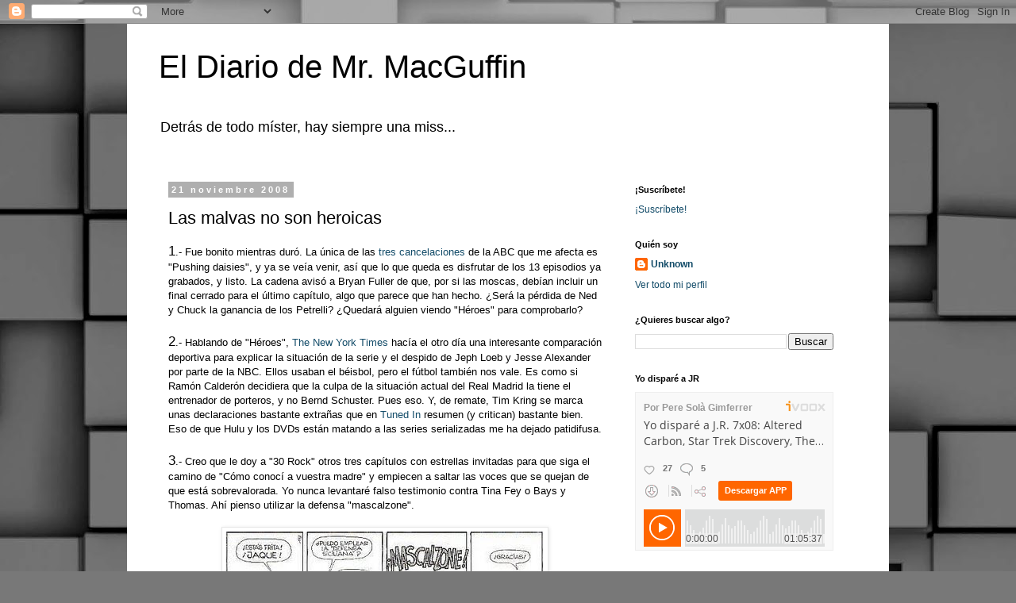

--- FILE ---
content_type: text/html; charset=UTF-8
request_url: https://mrmacguffin.blogspot.com/2008/11/las-malvas-no-son-heroicas.html?showComment=1227390840000
body_size: 21952
content:
<!DOCTYPE html>
<html class='v2' dir='ltr' lang='es'>
<head>
<link href='https://www.blogger.com/static/v1/widgets/335934321-css_bundle_v2.css' rel='stylesheet' type='text/css'/>
<meta content='width=1100' name='viewport'/>
<meta content='text/html; charset=UTF-8' http-equiv='Content-Type'/>
<meta content='blogger' name='generator'/>
<link href='https://mrmacguffin.blogspot.com/favicon.ico' rel='icon' type='image/x-icon'/>
<link href='http://mrmacguffin.blogspot.com/2008/11/las-malvas-no-son-heroicas.html' rel='canonical'/>
<link rel="alternate" type="application/atom+xml" title="El Diario de Mr. MacGuffin - Atom" href="https://mrmacguffin.blogspot.com/feeds/posts/default" />
<link rel="alternate" type="application/rss+xml" title="El Diario de Mr. MacGuffin - RSS" href="https://mrmacguffin.blogspot.com/feeds/posts/default?alt=rss" />
<link rel="service.post" type="application/atom+xml" title="El Diario de Mr. MacGuffin - Atom" href="https://www.blogger.com/feeds/19038166/posts/default" />

<link rel="alternate" type="application/atom+xml" title="El Diario de Mr. MacGuffin - Atom" href="https://mrmacguffin.blogspot.com/feeds/2016710731681954658/comments/default" />
<!--Can't find substitution for tag [blog.ieCssRetrofitLinks]-->
<link href='https://blogger.googleusercontent.com/img/b/R29vZ2xl/AVvXsEgLwlJKaysJWZKc3ODFDDafjGxEl0sTKmvHcWD0SvU3KD2cpVwiYYWNtcsNvLSSJGeKW2Zz01yJCd7WkzwRyJ1upOwpwFRrTvLvBO271YHGMJk6dBXhyphenhyphenT7OBN5AKffH2KouGA/s400/07defensa+siciliana.jpg' rel='image_src'/>
<meta content='http://mrmacguffin.blogspot.com/2008/11/las-malvas-no-son-heroicas.html' property='og:url'/>
<meta content='Las malvas no son heroicas' property='og:title'/>
<meta content='El Diario de Mr. MacGuffin es un blog personal sobre series de televisión, cine, premios, etc.' property='og:description'/>
<meta content='https://blogger.googleusercontent.com/img/b/R29vZ2xl/AVvXsEgLwlJKaysJWZKc3ODFDDafjGxEl0sTKmvHcWD0SvU3KD2cpVwiYYWNtcsNvLSSJGeKW2Zz01yJCd7WkzwRyJ1upOwpwFRrTvLvBO271YHGMJk6dBXhyphenhyphenT7OBN5AKffH2KouGA/w1200-h630-p-k-no-nu/07defensa+siciliana.jpg' property='og:image'/>
<title>El Diario de Mr. MacGuffin: Las malvas no son heroicas</title>
<style id='page-skin-1' type='text/css'><!--
/*
-----------------------------------------------
Blogger Template Style
Name:     Simple
Designer: Blogger
URL:      www.blogger.com
----------------------------------------------- */
/* Content
----------------------------------------------- */
body {
font: normal normal 12px 'Trebuchet MS', Trebuchet, Verdana, sans-serif;
color: #000000;
background: #787878 url(//themes.googleusercontent.com/image?id=1c5C3PSKczFimXIpTup23238LnL19JHnii8bDRqG2yJEMvPix--DhFpqtud9X5RHPHbP6) repeat scroll top center /* Credit: fpm (http://www.istockphoto.com/googleimages.php?id=5826667&platform=blogger) */;
padding: 0 0 0 0;
}
html body .region-inner {
min-width: 0;
max-width: 100%;
width: auto;
}
h2 {
font-size: 22px;
}
a:link {
text-decoration:none;
color: #134c69;
}
a:visited {
text-decoration:none;
color: #707070;
}
a:hover {
text-decoration:underline;
color: #0f9bff;
}
.body-fauxcolumn-outer .fauxcolumn-inner {
background: transparent none repeat scroll top left;
_background-image: none;
}
.body-fauxcolumn-outer .cap-top {
position: absolute;
z-index: 1;
height: 400px;
width: 100%;
}
.body-fauxcolumn-outer .cap-top .cap-left {
width: 100%;
background: transparent none repeat-x scroll top left;
_background-image: none;
}
.content-outer {
-moz-box-shadow: 0 0 0 rgba(0, 0, 0, .15);
-webkit-box-shadow: 0 0 0 rgba(0, 0, 0, .15);
-goog-ms-box-shadow: 0 0 0 #333333;
box-shadow: 0 0 0 rgba(0, 0, 0, .15);
margin-bottom: 1px;
}
.content-inner {
padding: 10px 40px;
}
.content-inner {
background-color: #ffffff;
}
/* Header
----------------------------------------------- */
.header-outer {
background: transparent none repeat-x scroll 0 -400px;
_background-image: none;
}
.Header h1 {
font: normal normal 40px 'Trebuchet MS',Trebuchet,Verdana,sans-serif;
color: #000000;
text-shadow: 0 0 0 rgba(0, 0, 0, .2);
}
.Header h1 a {
color: #000000;
}
.Header .description {
font-size: 18px;
color: #000000;
}
.header-inner .Header .titlewrapper {
padding: 22px 0;
}
.header-inner .Header .descriptionwrapper {
padding: 0 0;
}
/* Tabs
----------------------------------------------- */
.tabs-inner .section:first-child {
border-top: 0 solid #d5d5d5;
}
.tabs-inner .section:first-child ul {
margin-top: -1px;
border-top: 1px solid #d5d5d5;
border-left: 1px solid #d5d5d5;
border-right: 1px solid #d5d5d5;
}
.tabs-inner .widget ul {
background: transparent none repeat-x scroll 0 -800px;
_background-image: none;
border-bottom: 1px solid #d5d5d5;
margin-top: 0;
margin-left: -30px;
margin-right: -30px;
}
.tabs-inner .widget li a {
display: inline-block;
padding: .6em 1em;
font: normal normal 12px 'Trebuchet MS', Trebuchet, Verdana, sans-serif;
color: #000000;
border-left: 1px solid #ffffff;
border-right: 1px solid #d5d5d5;
}
.tabs-inner .widget li:first-child a {
border-left: none;
}
.tabs-inner .widget li.selected a, .tabs-inner .widget li a:hover {
color: #000000;
background-color: #e7e7e7;
text-decoration: none;
}
/* Columns
----------------------------------------------- */
.main-outer {
border-top: 0 solid transparent;
}
.fauxcolumn-left-outer .fauxcolumn-inner {
border-right: 1px solid transparent;
}
.fauxcolumn-right-outer .fauxcolumn-inner {
border-left: 1px solid transparent;
}
/* Headings
----------------------------------------------- */
div.widget > h2,
div.widget h2.title {
margin: 0 0 1em 0;
font: normal bold 11px 'Trebuchet MS',Trebuchet,Verdana,sans-serif;
color: #000000;
}
/* Widgets
----------------------------------------------- */
.widget .zippy {
color: #878787;
text-shadow: 2px 2px 1px rgba(0, 0, 0, .1);
}
.widget .popular-posts ul {
list-style: none;
}
/* Posts
----------------------------------------------- */
h2.date-header {
font: normal bold 11px Arial, Tahoma, Helvetica, FreeSans, sans-serif;
}
.date-header span {
background-color: #afafaf;
color: #ffffff;
padding: 0.4em;
letter-spacing: 3px;
margin: inherit;
}
.main-inner {
padding-top: 35px;
padding-bottom: 65px;
}
.main-inner .column-center-inner {
padding: 0 0;
}
.main-inner .column-center-inner .section {
margin: 0 1em;
}
.post {
margin: 0 0 45px 0;
}
h3.post-title, .comments h4 {
font: normal normal 22px 'Trebuchet MS',Trebuchet,Verdana,sans-serif;
margin: .75em 0 0;
}
.post-body {
font-size: 110%;
line-height: 1.4;
position: relative;
}
.post-body img, .post-body .tr-caption-container, .Profile img, .Image img,
.BlogList .item-thumbnail img {
padding: 2px;
background: #ffffff;
border: 1px solid #e7e7e7;
-moz-box-shadow: 1px 1px 5px rgba(0, 0, 0, .1);
-webkit-box-shadow: 1px 1px 5px rgba(0, 0, 0, .1);
box-shadow: 1px 1px 5px rgba(0, 0, 0, .1);
}
.post-body img, .post-body .tr-caption-container {
padding: 5px;
}
.post-body .tr-caption-container {
color: #000000;
}
.post-body .tr-caption-container img {
padding: 0;
background: transparent;
border: none;
-moz-box-shadow: 0 0 0 rgba(0, 0, 0, .1);
-webkit-box-shadow: 0 0 0 rgba(0, 0, 0, .1);
box-shadow: 0 0 0 rgba(0, 0, 0, .1);
}
.post-header {
margin: 0 0 1.5em;
line-height: 1.6;
font-size: 90%;
}
.post-footer {
margin: 20px -2px 0;
padding: 5px 10px;
color: #000000;
background-color: #e7e7e7;
border-bottom: 1px solid #e7e7e7;
line-height: 1.6;
font-size: 90%;
}
#comments .comment-author {
padding-top: 1.5em;
border-top: 1px solid transparent;
background-position: 0 1.5em;
}
#comments .comment-author:first-child {
padding-top: 0;
border-top: none;
}
.avatar-image-container {
margin: .2em 0 0;
}
#comments .avatar-image-container img {
border: 1px solid #e7e7e7;
}
/* Comments
----------------------------------------------- */
.comments .comments-content .icon.blog-author {
background-repeat: no-repeat;
background-image: url([data-uri]);
}
.comments .comments-content .loadmore a {
border-top: 1px solid #878787;
border-bottom: 1px solid #878787;
}
.comments .comment-thread.inline-thread {
background-color: #e7e7e7;
}
.comments .continue {
border-top: 2px solid #878787;
}
/* Accents
---------------------------------------------- */
.section-columns td.columns-cell {
border-left: 1px solid transparent;
}
.blog-pager {
background: transparent url(//www.blogblog.com/1kt/simple/paging_dot.png) repeat-x scroll top center;
}
.blog-pager-older-link, .home-link,
.blog-pager-newer-link {
background-color: #ffffff;
padding: 5px;
}
.footer-outer {
border-top: 1px dashed #bbbbbb;
}
/* Mobile
----------------------------------------------- */
body.mobile  {
background-size: auto;
}
.mobile .body-fauxcolumn-outer {
background: transparent none repeat scroll top left;
}
.mobile .body-fauxcolumn-outer .cap-top {
background-size: 100% auto;
}
.mobile .content-outer {
-webkit-box-shadow: 0 0 3px rgba(0, 0, 0, .15);
box-shadow: 0 0 3px rgba(0, 0, 0, .15);
}
.mobile .tabs-inner .widget ul {
margin-left: 0;
margin-right: 0;
}
.mobile .post {
margin: 0;
}
.mobile .main-inner .column-center-inner .section {
margin: 0;
}
.mobile .date-header span {
padding: 0.1em 10px;
margin: 0 -10px;
}
.mobile h3.post-title {
margin: 0;
}
.mobile .blog-pager {
background: transparent none no-repeat scroll top center;
}
.mobile .footer-outer {
border-top: none;
}
.mobile .main-inner, .mobile .footer-inner {
background-color: #ffffff;
}
.mobile-index-contents {
color: #000000;
}
.mobile-link-button {
background-color: #134c69;
}
.mobile-link-button a:link, .mobile-link-button a:visited {
color: #ffffff;
}
.mobile .tabs-inner .section:first-child {
border-top: none;
}
.mobile .tabs-inner .PageList .widget-content {
background-color: #e7e7e7;
color: #000000;
border-top: 1px solid #d5d5d5;
border-bottom: 1px solid #d5d5d5;
}
.mobile .tabs-inner .PageList .widget-content .pagelist-arrow {
border-left: 1px solid #d5d5d5;
}

--></style>
<style id='template-skin-1' type='text/css'><!--
body {
min-width: 960px;
}
.content-outer, .content-fauxcolumn-outer, .region-inner {
min-width: 960px;
max-width: 960px;
_width: 960px;
}
.main-inner .columns {
padding-left: 0;
padding-right: 310px;
}
.main-inner .fauxcolumn-center-outer {
left: 0;
right: 310px;
/* IE6 does not respect left and right together */
_width: expression(this.parentNode.offsetWidth -
parseInt("0") -
parseInt("310px") + 'px');
}
.main-inner .fauxcolumn-left-outer {
width: 0;
}
.main-inner .fauxcolumn-right-outer {
width: 310px;
}
.main-inner .column-left-outer {
width: 0;
right: 100%;
margin-left: -0;
}
.main-inner .column-right-outer {
width: 310px;
margin-right: -310px;
}
#layout {
min-width: 0;
}
#layout .content-outer {
min-width: 0;
width: 800px;
}
#layout .region-inner {
min-width: 0;
width: auto;
}
body#layout div.add_widget {
padding: 8px;
}
body#layout div.add_widget a {
margin-left: 32px;
}
--></style>
<style>
    body {background-image:url(\/\/themes.googleusercontent.com\/image?id=1c5C3PSKczFimXIpTup23238LnL19JHnii8bDRqG2yJEMvPix--DhFpqtud9X5RHPHbP6);}
    
@media (max-width: 200px) { body {background-image:url(\/\/themes.googleusercontent.com\/image?id=1c5C3PSKczFimXIpTup23238LnL19JHnii8bDRqG2yJEMvPix--DhFpqtud9X5RHPHbP6&options=w200);}}
@media (max-width: 400px) and (min-width: 201px) { body {background-image:url(\/\/themes.googleusercontent.com\/image?id=1c5C3PSKczFimXIpTup23238LnL19JHnii8bDRqG2yJEMvPix--DhFpqtud9X5RHPHbP6&options=w400);}}
@media (max-width: 800px) and (min-width: 401px) { body {background-image:url(\/\/themes.googleusercontent.com\/image?id=1c5C3PSKczFimXIpTup23238LnL19JHnii8bDRqG2yJEMvPix--DhFpqtud9X5RHPHbP6&options=w800);}}
@media (max-width: 1200px) and (min-width: 801px) { body {background-image:url(\/\/themes.googleusercontent.com\/image?id=1c5C3PSKczFimXIpTup23238LnL19JHnii8bDRqG2yJEMvPix--DhFpqtud9X5RHPHbP6&options=w1200);}}
/* Last tag covers anything over one higher than the previous max-size cap. */
@media (min-width: 1201px) { body {background-image:url(\/\/themes.googleusercontent.com\/image?id=1c5C3PSKczFimXIpTup23238LnL19JHnii8bDRqG2yJEMvPix--DhFpqtud9X5RHPHbP6&options=w1600);}}
  </style>
<link href='https://www.blogger.com/dyn-css/authorization.css?targetBlogID=19038166&amp;zx=40844c83-09d0-4047-8651-b49bc9fe4a91' media='none' onload='if(media!=&#39;all&#39;)media=&#39;all&#39;' rel='stylesheet'/><noscript><link href='https://www.blogger.com/dyn-css/authorization.css?targetBlogID=19038166&amp;zx=40844c83-09d0-4047-8651-b49bc9fe4a91' rel='stylesheet'/></noscript>
<meta name='google-adsense-platform-account' content='ca-host-pub-1556223355139109'/>
<meta name='google-adsense-platform-domain' content='blogspot.com'/>

</head>
<body class='loading variant-simplysimple'>
<div class='navbar section' id='navbar' name='Barra de navegación'><div class='widget Navbar' data-version='1' id='Navbar1'><script type="text/javascript">
    function setAttributeOnload(object, attribute, val) {
      if(window.addEventListener) {
        window.addEventListener('load',
          function(){ object[attribute] = val; }, false);
      } else {
        window.attachEvent('onload', function(){ object[attribute] = val; });
      }
    }
  </script>
<div id="navbar-iframe-container"></div>
<script type="text/javascript" src="https://apis.google.com/js/platform.js"></script>
<script type="text/javascript">
      gapi.load("gapi.iframes:gapi.iframes.style.bubble", function() {
        if (gapi.iframes && gapi.iframes.getContext) {
          gapi.iframes.getContext().openChild({
              url: 'https://www.blogger.com/navbar/19038166?po\x3d2016710731681954658\x26origin\x3dhttps://mrmacguffin.blogspot.com',
              where: document.getElementById("navbar-iframe-container"),
              id: "navbar-iframe"
          });
        }
      });
    </script><script type="text/javascript">
(function() {
var script = document.createElement('script');
script.type = 'text/javascript';
script.src = '//pagead2.googlesyndication.com/pagead/js/google_top_exp.js';
var head = document.getElementsByTagName('head')[0];
if (head) {
head.appendChild(script);
}})();
</script>
</div></div>
<div class='body-fauxcolumns'>
<div class='fauxcolumn-outer body-fauxcolumn-outer'>
<div class='cap-top'>
<div class='cap-left'></div>
<div class='cap-right'></div>
</div>
<div class='fauxborder-left'>
<div class='fauxborder-right'></div>
<div class='fauxcolumn-inner'>
</div>
</div>
<div class='cap-bottom'>
<div class='cap-left'></div>
<div class='cap-right'></div>
</div>
</div>
</div>
<div class='content'>
<div class='content-fauxcolumns'>
<div class='fauxcolumn-outer content-fauxcolumn-outer'>
<div class='cap-top'>
<div class='cap-left'></div>
<div class='cap-right'></div>
</div>
<div class='fauxborder-left'>
<div class='fauxborder-right'></div>
<div class='fauxcolumn-inner'>
</div>
</div>
<div class='cap-bottom'>
<div class='cap-left'></div>
<div class='cap-right'></div>
</div>
</div>
</div>
<div class='content-outer'>
<div class='content-cap-top cap-top'>
<div class='cap-left'></div>
<div class='cap-right'></div>
</div>
<div class='fauxborder-left content-fauxborder-left'>
<div class='fauxborder-right content-fauxborder-right'></div>
<div class='content-inner'>
<header>
<div class='header-outer'>
<div class='header-cap-top cap-top'>
<div class='cap-left'></div>
<div class='cap-right'></div>
</div>
<div class='fauxborder-left header-fauxborder-left'>
<div class='fauxborder-right header-fauxborder-right'></div>
<div class='region-inner header-inner'>
<div class='header section' id='header' name='Cabecera'><div class='widget Header' data-version='1' id='Header1'>
<div id='header-inner'>
<div class='titlewrapper'>
<h1 class='title'>
<a href='https://mrmacguffin.blogspot.com/'>
El Diario de Mr. MacGuffin
</a>
</h1>
</div>
<div class='descriptionwrapper'>
<p class='description'><span>Detrás de todo míster, hay siempre una miss...</span></p>
</div>
</div>
</div></div>
</div>
</div>
<div class='header-cap-bottom cap-bottom'>
<div class='cap-left'></div>
<div class='cap-right'></div>
</div>
</div>
</header>
<div class='tabs-outer'>
<div class='tabs-cap-top cap-top'>
<div class='cap-left'></div>
<div class='cap-right'></div>
</div>
<div class='fauxborder-left tabs-fauxborder-left'>
<div class='fauxborder-right tabs-fauxborder-right'></div>
<div class='region-inner tabs-inner'>
<div class='tabs no-items section' id='crosscol' name='Multicolumnas'></div>
<div class='tabs no-items section' id='crosscol-overflow' name='Cross-Column 2'></div>
</div>
</div>
<div class='tabs-cap-bottom cap-bottom'>
<div class='cap-left'></div>
<div class='cap-right'></div>
</div>
</div>
<div class='main-outer'>
<div class='main-cap-top cap-top'>
<div class='cap-left'></div>
<div class='cap-right'></div>
</div>
<div class='fauxborder-left main-fauxborder-left'>
<div class='fauxborder-right main-fauxborder-right'></div>
<div class='region-inner main-inner'>
<div class='columns fauxcolumns'>
<div class='fauxcolumn-outer fauxcolumn-center-outer'>
<div class='cap-top'>
<div class='cap-left'></div>
<div class='cap-right'></div>
</div>
<div class='fauxborder-left'>
<div class='fauxborder-right'></div>
<div class='fauxcolumn-inner'>
</div>
</div>
<div class='cap-bottom'>
<div class='cap-left'></div>
<div class='cap-right'></div>
</div>
</div>
<div class='fauxcolumn-outer fauxcolumn-left-outer'>
<div class='cap-top'>
<div class='cap-left'></div>
<div class='cap-right'></div>
</div>
<div class='fauxborder-left'>
<div class='fauxborder-right'></div>
<div class='fauxcolumn-inner'>
</div>
</div>
<div class='cap-bottom'>
<div class='cap-left'></div>
<div class='cap-right'></div>
</div>
</div>
<div class='fauxcolumn-outer fauxcolumn-right-outer'>
<div class='cap-top'>
<div class='cap-left'></div>
<div class='cap-right'></div>
</div>
<div class='fauxborder-left'>
<div class='fauxborder-right'></div>
<div class='fauxcolumn-inner'>
</div>
</div>
<div class='cap-bottom'>
<div class='cap-left'></div>
<div class='cap-right'></div>
</div>
</div>
<!-- corrects IE6 width calculation -->
<div class='columns-inner'>
<div class='column-center-outer'>
<div class='column-center-inner'>
<div class='main section' id='main' name='Principal'><div class='widget Blog' data-version='1' id='Blog1'>
<div class='blog-posts hfeed'>

          <div class="date-outer">
        
<h2 class='date-header'><span>21 noviembre 2008</span></h2>

          <div class="date-posts">
        
<div class='post-outer'>
<div class='post hentry uncustomized-post-template' itemprop='blogPost' itemscope='itemscope' itemtype='http://schema.org/BlogPosting'>
<meta content='https://blogger.googleusercontent.com/img/b/R29vZ2xl/AVvXsEgLwlJKaysJWZKc3ODFDDafjGxEl0sTKmvHcWD0SvU3KD2cpVwiYYWNtcsNvLSSJGeKW2Zz01yJCd7WkzwRyJ1upOwpwFRrTvLvBO271YHGMJk6dBXhyphenhyphenT7OBN5AKffH2KouGA/s400/07defensa+siciliana.jpg' itemprop='image_url'/>
<meta content='19038166' itemprop='blogId'/>
<meta content='2016710731681954658' itemprop='postId'/>
<a name='2016710731681954658'></a>
<h3 class='post-title entry-title' itemprop='name'>
Las malvas no son heroicas
</h3>
<div class='post-header'>
<div class='post-header-line-1'></div>
</div>
<div class='post-body entry-content' id='post-body-2016710731681954658' itemprop='description articleBody'>
<span style="font-size:130%;">1</span>.- Fue bonito mientras duró. La única de las <a href="http://www.vayatele.com/2008/11/21-la-abc-cancela-eli-stone-pushing-daisies-y-dirty-sexy-money">tres cancelaciones</a> de la ABC que me afecta es "Pushing daisies", y ya se veía venir, así que lo que queda es disfrutar de los 13 episodios ya grabados, y listo. La cadena avisó a Bryan Fuller de que, por si las moscas, debían incluir un final cerrado para el último capítulo, algo que parece que han hecho. &#191;Será la pérdida de Ned y Chuck la ganancia de los Petrelli? &#191;Quedará alguien viendo "Héroes" para comprobarlo?<br /><br /><span style="font-size:130%;">2</span>.- Hablando de "Héroes", <a href="http://www.nytimes.com/">The New York Times</a> hacía el otro día una interesante comparación deportiva para explicar la situación de la serie y el despido de Jeph Loeb y Jesse Alexander por parte de la NBC. Ellos usaban el béisbol, pero el fútbol también nos vale. Es como si Ramón Calderón decidiera que la culpa de la situación actual del Real Madrid la tiene el entrenador de porteros, y no Bernd Schuster. Pues eso. Y, de remate, Tim Kring se marca unas declaraciones bastante extrañas que en <a href="http://tunedin.blogs.time.com/2008/11/20/heroes-serial-killer/">Tuned In</a> resumen (y critican) bastante bien. Eso de que Hulu y los DVDs están matando a las series serializadas me ha dejado patidifusa.<br /><br /><span style="font-size:130%;">3</span>.- Creo que le doy a "30 Rock" otros tres capítulos con estrellas invitadas para que siga el camino de "Cómo conocí a vuestra madre" y empiecen a saltar las voces que se quejan de que está sobrevalorada. Yo nunca levantaré falso testimonio contra Tina Fey o Bays y Thomas. Ahí pienso utilizar la defensa "mascalzone".<br /><br /><a href="https://blogger.googleusercontent.com/img/b/R29vZ2xl/AVvXsEgLwlJKaysJWZKc3ODFDDafjGxEl0sTKmvHcWD0SvU3KD2cpVwiYYWNtcsNvLSSJGeKW2Zz01yJCd7WkzwRyJ1upOwpwFRrTvLvBO271YHGMJk6dBXhyphenhyphenT7OBN5AKffH2KouGA/s1600-h/07defensa+siciliana.jpg" onblur="try {parent.deselectBloggerImageGracefully();} catch(e) {}"><img alt="" border="0" id="BLOGGER_PHOTO_ID_5271162929175184562" src="https://blogger.googleusercontent.com/img/b/R29vZ2xl/AVvXsEgLwlJKaysJWZKc3ODFDDafjGxEl0sTKmvHcWD0SvU3KD2cpVwiYYWNtcsNvLSSJGeKW2Zz01yJCd7WkzwRyJ1upOwpwFRrTvLvBO271YHGMJk6dBXhyphenhyphenT7OBN5AKffH2KouGA/s400/07defensa+siciliana.jpg" style="margin: 0px auto 10px; display: block; text-align: center; cursor: pointer; width: 400px; height: 119px;" /></a><span style="font-size:130%;">4</span>.- Me lo paso bien con "The Mentalist", la verdad, y más que por los casos, por la interacción de Patrick Jane con los otros tres agentes del grupo, que suele resultar simpática. Con "Life" me está pasando lo mismo. Los casos me importan poco, y lo que me engancha es la dinámica entre Crews y Reese, que cada vez es mejor. Además, es de las pocas series en su segundo año que aguanta, aunque siga en la UVI, si bien parece que el traslado a los miércoles le ha sentado bien. Temo por su supervivencia en cuanto empiece "American Idol", eso por descontado.<br /><br /><span style="font-size:130%;">5</span>.- Con eso de que, 17 años después, hayan <a href="http://www.elmundo.es/elmundo/2008/11/12/cultura/1226487964.html">recreado la portada</a> del "Nervemind" de Nirvana me ha entrado, de repente, cierta nostalgia por los 90 (ésa es más mi época. En los 80 era demasiado pequeña). Aparte de dejaros de regalo este "<a href="http://www.goear.com/listen.php?v=ca000ac">Smells like teen spirit</a>", os propongo un acertijo que igual es un poco retorcido. &#191;Sabéis quiénes son de la foto? Su éxito fue efímero, pero ya os digo que no salían en ninguna serie.<br /><br /><a href="https://blogger.googleusercontent.com/img/b/R29vZ2xl/AVvXsEhrnBGWcGmTLk_89C3EXvfXN0fy4IDqfkBof7_lMUpl2AsaOMUQrCjFndll_4KEZe34XvXjUVYV3mkCU4h6cFp2I-tFEKCtBMwqFHvE8A9cy_FAQlfAwa4ufKwTPjGua4q2TQ/s1600-h/WorldClique.jpg" onblur="try {parent.deselectBloggerImageGracefully();} catch(e) {}"><img alt="" border="0" id="BLOGGER_PHOTO_ID_5271165247541679522" src="https://blogger.googleusercontent.com/img/b/R29vZ2xl/AVvXsEhrnBGWcGmTLk_89C3EXvfXN0fy4IDqfkBof7_lMUpl2AsaOMUQrCjFndll_4KEZe34XvXjUVYV3mkCU4h6cFp2I-tFEKCtBMwqFHvE8A9cy_FAQlfAwa4ufKwTPjGua4q2TQ/s400/WorldClique.jpg" style="margin: 0px auto 10px; display: block; text-align: center; cursor: pointer; width: 400px; height: 312px;" /></a>
<div style='clear: both;'></div>
</div>
<div class='post-footer'>
<div class='post-footer-line post-footer-line-1'>
<span class='post-author vcard'>
Publicado por
<span class='fn' itemprop='author' itemscope='itemscope' itemtype='http://schema.org/Person'>
<meta content='https://www.blogger.com/profile/13499255161324057764' itemprop='url'/>
<a class='g-profile' href='https://www.blogger.com/profile/13499255161324057764' rel='author' title='author profile'>
<span itemprop='name'>Unknown</span>
</a>
</span>
</span>
<span class='post-timestamp'>
a las
<meta content='http://mrmacguffin.blogspot.com/2008/11/las-malvas-no-son-heroicas.html' itemprop='url'/>
<a class='timestamp-link' href='https://mrmacguffin.blogspot.com/2008/11/las-malvas-no-son-heroicas.html' rel='bookmark' title='permanent link'><abbr class='published' itemprop='datePublished' title='2008-11-21T18:34:00+01:00'>18:34</abbr></a>
</span>
<span class='post-comment-link'>
</span>
<span class='post-icons'>
<span class='item-action'>
<a href='https://www.blogger.com/email-post/19038166/2016710731681954658' title='Enviar entrada por correo electrónico'>
<img alt='' class='icon-action' height='13' src='https://resources.blogblog.com/img/icon18_email.gif' width='18'/>
</a>
</span>
<span class='item-control blog-admin pid-519088521'>
<a href='https://www.blogger.com/post-edit.g?blogID=19038166&postID=2016710731681954658&from=pencil' title='Editar entrada'>
<img alt='' class='icon-action' height='18' src='https://resources.blogblog.com/img/icon18_edit_allbkg.gif' width='18'/>
</a>
</span>
</span>
<div class='post-share-buttons goog-inline-block'>
<a class='goog-inline-block share-button sb-email' href='https://www.blogger.com/share-post.g?blogID=19038166&postID=2016710731681954658&target=email' target='_blank' title='Enviar por correo electrónico'><span class='share-button-link-text'>Enviar por correo electrónico</span></a><a class='goog-inline-block share-button sb-blog' href='https://www.blogger.com/share-post.g?blogID=19038166&postID=2016710731681954658&target=blog' onclick='window.open(this.href, "_blank", "height=270,width=475"); return false;' target='_blank' title='Escribe un blog'><span class='share-button-link-text'>Escribe un blog</span></a><a class='goog-inline-block share-button sb-twitter' href='https://www.blogger.com/share-post.g?blogID=19038166&postID=2016710731681954658&target=twitter' target='_blank' title='Compartir en X'><span class='share-button-link-text'>Compartir en X</span></a><a class='goog-inline-block share-button sb-facebook' href='https://www.blogger.com/share-post.g?blogID=19038166&postID=2016710731681954658&target=facebook' onclick='window.open(this.href, "_blank", "height=430,width=640"); return false;' target='_blank' title='Compartir con Facebook'><span class='share-button-link-text'>Compartir con Facebook</span></a><a class='goog-inline-block share-button sb-pinterest' href='https://www.blogger.com/share-post.g?blogID=19038166&postID=2016710731681954658&target=pinterest' target='_blank' title='Compartir en Pinterest'><span class='share-button-link-text'>Compartir en Pinterest</span></a>
</div>
</div>
<div class='post-footer-line post-footer-line-2'>
<span class='post-labels'>
</span>
</div>
<div class='post-footer-line post-footer-line-3'>
<span class='post-location'>
</span>
</div>
</div>
</div>
<div class='comments' id='comments'>
<a name='comments'></a>
<h4>21 comentarios:</h4>
<div id='Blog1_comments-block-wrapper'>
<dl class='avatar-comment-indent' id='comments-block'>
<dt class='comment-author ' id='c2608226593834716158'>
<a name='c2608226593834716158'></a>
<div class="avatar-image-container vcard"><span dir="ltr"><a href="https://www.blogger.com/profile/03477013198612219907" target="" rel="nofollow" onclick="" class="avatar-hovercard" id="av-2608226593834716158-03477013198612219907"><img src="https://resources.blogblog.com/img/blank.gif" width="35" height="35" class="delayLoad" style="display: none;" longdesc="//blogger.googleusercontent.com/img/b/R29vZ2xl/AVvXsEhnit8q4l0er0DDpHZYrl3_kNyvYvt1NMAQuKKE73bezkv89TWgb8SvGsTRoI_f6X0PG6KIalUPDQCDc54TNpxZfVvDBXWRZEFRGswxrfAmSP3K4XEp5LNXg1qB8T2044o/s45-c/me_laroux.jpg" alt="" title="Josep Joan Bertran">

<noscript><img src="//blogger.googleusercontent.com/img/b/R29vZ2xl/AVvXsEhnit8q4l0er0DDpHZYrl3_kNyvYvt1NMAQuKKE73bezkv89TWgb8SvGsTRoI_f6X0PG6KIalUPDQCDc54TNpxZfVvDBXWRZEFRGswxrfAmSP3K4XEp5LNXg1qB8T2044o/s45-c/me_laroux.jpg" width="35" height="35" class="photo" alt=""></noscript></a></span></div>
<a href='https://www.blogger.com/profile/03477013198612219907' rel='nofollow'>Josep Joan Bertran</a>
dijo...
</dt>
<dd class='comment-body' id='Blog1_cmt-2608226593834716158'>
<span class='deleted-comment'>Este comentario ha sido eliminado por el autor.</span>
</dd>
<dd class='comment-footer'>
<span class='comment-timestamp'>
<a href='https://mrmacguffin.blogspot.com/2008/11/las-malvas-no-son-heroicas.html?showComment=1227291600000#c2608226593834716158' title='comment permalink'>
19:20
</a>
<span class='item-control blog-admin '>
<a class='comment-delete' href='https://www.blogger.com/comment/delete/19038166/2608226593834716158' title='Eliminar comentario'>
<img src='https://resources.blogblog.com/img/icon_delete13.gif'/>
</a>
</span>
</span>
</dd>
<dt class='comment-author ' id='c4419956871522959154'>
<a name='c4419956871522959154'></a>
<div class="avatar-image-container vcard"><span dir="ltr"><a href="https://www.blogger.com/profile/03477013198612219907" target="" rel="nofollow" onclick="" class="avatar-hovercard" id="av-4419956871522959154-03477013198612219907"><img src="https://resources.blogblog.com/img/blank.gif" width="35" height="35" class="delayLoad" style="display: none;" longdesc="//blogger.googleusercontent.com/img/b/R29vZ2xl/AVvXsEhnit8q4l0er0DDpHZYrl3_kNyvYvt1NMAQuKKE73bezkv89TWgb8SvGsTRoI_f6X0PG6KIalUPDQCDc54TNpxZfVvDBXWRZEFRGswxrfAmSP3K4XEp5LNXg1qB8T2044o/s45-c/me_laroux.jpg" alt="" title="Josep Joan Bertran">

<noscript><img src="//blogger.googleusercontent.com/img/b/R29vZ2xl/AVvXsEhnit8q4l0er0DDpHZYrl3_kNyvYvt1NMAQuKKE73bezkv89TWgb8SvGsTRoI_f6X0PG6KIalUPDQCDc54TNpxZfVvDBXWRZEFRGswxrfAmSP3K4XEp5LNXg1qB8T2044o/s45-c/me_laroux.jpg" width="35" height="35" class="photo" alt=""></noscript></a></span></div>
<a href='https://www.blogger.com/profile/03477013198612219907' rel='nofollow'>Josep Joan Bertran</a>
dijo...
</dt>
<dd class='comment-body' id='Blog1_cmt-4419956871522959154'>
<p>
"Groove is in the heeeeaaaaaaart" :-)
</p>
</dd>
<dd class='comment-footer'>
<span class='comment-timestamp'>
<a href='https://mrmacguffin.blogspot.com/2008/11/las-malvas-no-son-heroicas.html?showComment=1227292020000#c4419956871522959154' title='comment permalink'>
19:27
</a>
<span class='item-control blog-admin pid-1497487456'>
<a class='comment-delete' href='https://www.blogger.com/comment/delete/19038166/4419956871522959154' title='Eliminar comentario'>
<img src='https://resources.blogblog.com/img/icon_delete13.gif'/>
</a>
</span>
</span>
</dd>
<dt class='comment-author blog-author' id='c6885636322691990388'>
<a name='c6885636322691990388'></a>
<div class="avatar-image-container avatar-stock"><span dir="ltr"><a href="https://www.blogger.com/profile/13499255161324057764" target="" rel="nofollow" onclick="" class="avatar-hovercard" id="av-6885636322691990388-13499255161324057764"><img src="//www.blogger.com/img/blogger_logo_round_35.png" width="35" height="35" alt="" title="Unknown">

</a></span></div>
<a href='https://www.blogger.com/profile/13499255161324057764' rel='nofollow'>Unknown</a>
dijo...
</dt>
<dd class='comment-body' id='Blog1_cmt-6885636322691990388'>
<p>
&#161;&#161;Grooove is in the heaaartt!! &#161;&#161;Minipunto!! :-)
</p>
</dd>
<dd class='comment-footer'>
<span class='comment-timestamp'>
<a href='https://mrmacguffin.blogspot.com/2008/11/las-malvas-no-son-heroicas.html?showComment=1227294360000#c6885636322691990388' title='comment permalink'>
20:06
</a>
<span class='item-control blog-admin pid-519088521'>
<a class='comment-delete' href='https://www.blogger.com/comment/delete/19038166/6885636322691990388' title='Eliminar comentario'>
<img src='https://resources.blogblog.com/img/icon_delete13.gif'/>
</a>
</span>
</span>
</dd>
<dt class='comment-author ' id='c5918965033761565367'>
<a name='c5918965033761565367'></a>
<div class="avatar-image-container vcard"><span dir="ltr"><a href="https://www.blogger.com/profile/07127620493309317386" target="" rel="nofollow" onclick="" class="avatar-hovercard" id="av-5918965033761565367-07127620493309317386"><img src="https://resources.blogblog.com/img/blank.gif" width="35" height="35" class="delayLoad" style="display: none;" longdesc="//blogger.googleusercontent.com/img/b/R29vZ2xl/AVvXsEjgZ2kCt4_h__cz45rwCl5ukXdc67sntwuhAGeWc5B1aN14n8350X14LSnIT3rwZmE0QNeIhUqCdHs0w3R7meYk1zmOR1kvy2jwGSSZhNEt6R-76_nBMgRUVx3O9Gd2nl8/s45-c/parvati.jpg" alt="" title="Kike">

<noscript><img src="//blogger.googleusercontent.com/img/b/R29vZ2xl/AVvXsEjgZ2kCt4_h__cz45rwCl5ukXdc67sntwuhAGeWc5B1aN14n8350X14LSnIT3rwZmE0QNeIhUqCdHs0w3R7meYk1zmOR1kvy2jwGSSZhNEt6R-76_nBMgRUVx3O9Gd2nl8/s45-c/parvati.jpg" width="35" height="35" class="photo" alt=""></noscript></a></span></div>
<a href='https://www.blogger.com/profile/07127620493309317386' rel='nofollow'>Kike</a>
dijo...
</dt>
<dd class='comment-body' id='Blog1_cmt-5918965033761565367'>
<p>
La cancelación de Pushing Daisies es tan injusta. En fin, como dices, lo único que nos queda es resignarnos y disfrutar de los últimos capítulos. La vamos a echar muchísimo de menos...<BR/><BR/>A mí me pasa lo mismo con The Mentalist. Los casos me importan bien poco, pero es que Patrick Jane y sus deducciones son tan divertidas. Y últimamente se está creando una complicidad muy curiosa entre él y el resto de personajes, lo que nos está dando muy buenos momentos. <BR/><BR/>&#191;Qué pasará al final de temporada con Chuck y Life? Ambas corren peligro, pero yo confío en que la NBC tenga un poco de sentido de común y no las cancele.
</p>
</dd>
<dd class='comment-footer'>
<span class='comment-timestamp'>
<a href='https://mrmacguffin.blogspot.com/2008/11/las-malvas-no-son-heroicas.html?showComment=1227294900000#c5918965033761565367' title='comment permalink'>
20:15
</a>
<span class='item-control blog-admin pid-567624307'>
<a class='comment-delete' href='https://www.blogger.com/comment/delete/19038166/5918965033761565367' title='Eliminar comentario'>
<img src='https://resources.blogblog.com/img/icon_delete13.gif'/>
</a>
</span>
</span>
</dd>
<dt class='comment-author ' id='c1242171674739798790'>
<a name='c1242171674739798790'></a>
<div class="avatar-image-container vcard"><span dir="ltr"><a href="https://www.blogger.com/profile/01204522835111851833" target="" rel="nofollow" onclick="" class="avatar-hovercard" id="av-1242171674739798790-01204522835111851833"><img src="https://resources.blogblog.com/img/blank.gif" width="35" height="35" class="delayLoad" style="display: none;" longdesc="//blogger.googleusercontent.com/img/b/R29vZ2xl/AVvXsEgUn1jI22HUwqabBg2xEASzO6byNxvK99F807UeOtCQagwF2qEKRAq1nR0NTdcuFfLvlCfUVIDzwM7U9TfeQ16rym03lkkPhrWx2JOXEQl_TLxNJ4pPCUw_tFZX6d5-nbE/s45-c/foto+perfil+recortada.jpg" alt="" title="Diego del Pozo">

<noscript><img src="//blogger.googleusercontent.com/img/b/R29vZ2xl/AVvXsEgUn1jI22HUwqabBg2xEASzO6byNxvK99F807UeOtCQagwF2qEKRAq1nR0NTdcuFfLvlCfUVIDzwM7U9TfeQ16rym03lkkPhrWx2JOXEQl_TLxNJ4pPCUw_tFZX6d5-nbE/s45-c/foto+perfil+recortada.jpg" width="35" height="35" class="photo" alt=""></noscript></a></span></div>
<a href='https://www.blogger.com/profile/01204522835111851833' rel='nofollow'>Diego del Pozo</a>
dijo...
</dt>
<dd class='comment-body' id='Blog1_cmt-1242171674739798790'>
<p>
Que Hulu y los Dvds están cargandose a la series es algo que no había escuchado. Soy el único que le suena como a las delcaraciones de Ramón Calerón (aprovechnado el ejemplo) del otro día sobre Florentino, desesperadas y en mal momento.<BR/><BR/>Adiós a Ned, Chuck, Olive, Emerson...solo queda por ver si todo queda cerrado aunque viendo la idea de Bryan de seguir via comic, no indica precisamente aquello.
</p>
</dd>
<dd class='comment-footer'>
<span class='comment-timestamp'>
<a href='https://mrmacguffin.blogspot.com/2008/11/las-malvas-no-son-heroicas.html?showComment=1227295020000#c1242171674739798790' title='comment permalink'>
20:17
</a>
<span class='item-control blog-admin pid-2021587516'>
<a class='comment-delete' href='https://www.blogger.com/comment/delete/19038166/1242171674739798790' title='Eliminar comentario'>
<img src='https://resources.blogblog.com/img/icon_delete13.gif'/>
</a>
</span>
</span>
</dd>
<dt class='comment-author ' id='c2699448766105843819'>
<a name='c2699448766105843819'></a>
<div class="avatar-image-container avatar-stock"><span dir="ltr"><a href="https://www.blogger.com/profile/14225927335474595954" target="" rel="nofollow" onclick="" class="avatar-hovercard" id="av-2699448766105843819-14225927335474595954"><img src="//www.blogger.com/img/blogger_logo_round_35.png" width="35" height="35" alt="" title="Unknown">

</a></span></div>
<a href='https://www.blogger.com/profile/14225927335474595954' rel='nofollow'>Unknown</a>
dijo...
</dt>
<dd class='comment-body' id='Blog1_cmt-2699448766105843819'>
<p>
Que mala noticia lo de Pushing Daisies, solo espero que Life aguante, eran mis dos favoritas de la temporada anterior.
</p>
</dd>
<dd class='comment-footer'>
<span class='comment-timestamp'>
<a href='https://mrmacguffin.blogspot.com/2008/11/las-malvas-no-son-heroicas.html?showComment=1227296640000#c2699448766105843819' title='comment permalink'>
20:44
</a>
<span class='item-control blog-admin pid-2122213745'>
<a class='comment-delete' href='https://www.blogger.com/comment/delete/19038166/2699448766105843819' title='Eliminar comentario'>
<img src='https://resources.blogblog.com/img/icon_delete13.gif'/>
</a>
</span>
</span>
</dd>
<dt class='comment-author ' id='c491185645134479844'>
<a name='c491185645134479844'></a>
<div class="avatar-image-container vcard"><span dir="ltr"><a href="https://www.blogger.com/profile/03477013198612219907" target="" rel="nofollow" onclick="" class="avatar-hovercard" id="av-491185645134479844-03477013198612219907"><img src="https://resources.blogblog.com/img/blank.gif" width="35" height="35" class="delayLoad" style="display: none;" longdesc="//blogger.googleusercontent.com/img/b/R29vZ2xl/AVvXsEhnit8q4l0er0DDpHZYrl3_kNyvYvt1NMAQuKKE73bezkv89TWgb8SvGsTRoI_f6X0PG6KIalUPDQCDc54TNpxZfVvDBXWRZEFRGswxrfAmSP3K4XEp5LNXg1qB8T2044o/s45-c/me_laroux.jpg" alt="" title="Josep Joan Bertran">

<noscript><img src="//blogger.googleusercontent.com/img/b/R29vZ2xl/AVvXsEhnit8q4l0er0DDpHZYrl3_kNyvYvt1NMAQuKKE73bezkv89TWgb8SvGsTRoI_f6X0PG6KIalUPDQCDc54TNpxZfVvDBXWRZEFRGswxrfAmSP3K4XEp5LNXg1qB8T2044o/s45-c/me_laroux.jpg" width="35" height="35" class="photo" alt=""></noscript></a></span></div>
<a href='https://www.blogger.com/profile/03477013198612219907' rel='nofollow'>Josep Joan Bertran</a>
dijo...
</dt>
<dd class='comment-body' id='Blog1_cmt-491185645134479844'>
<p>
&#191;Solo minipunto? ja,ja. <BR/><BR/>Mejor que otro Dee-ga el grupo :-)
</p>
</dd>
<dd class='comment-footer'>
<span class='comment-timestamp'>
<a href='https://mrmacguffin.blogspot.com/2008/11/las-malvas-no-son-heroicas.html?showComment=1227296760000#c491185645134479844' title='comment permalink'>
20:46
</a>
<span class='item-control blog-admin pid-1497487456'>
<a class='comment-delete' href='https://www.blogger.com/comment/delete/19038166/491185645134479844' title='Eliminar comentario'>
<img src='https://resources.blogblog.com/img/icon_delete13.gif'/>
</a>
</span>
</span>
</dd>
<dt class='comment-author ' id='c863657344447155200'>
<a name='c863657344447155200'></a>
<div class="avatar-image-container avatar-stock"><span dir="ltr"><img src="//resources.blogblog.com/img/blank.gif" width="35" height="35" alt="" title="An&oacute;nimo">

</span></div>
Anónimo
dijo...
</dt>
<dd class='comment-body' id='Blog1_cmt-863657344447155200'>
<p>
no se el nombre del grupo, pero en VH1 liempre ponen una cancion de ellos en medio de las propagandas (como hacen con muchos temas antiguos).
</p>
</dd>
<dd class='comment-footer'>
<span class='comment-timestamp'>
<a href='https://mrmacguffin.blogspot.com/2008/11/las-malvas-no-son-heroicas.html?showComment=1227297480000#c863657344447155200' title='comment permalink'>
20:58
</a>
<span class='item-control blog-admin pid-204922450'>
<a class='comment-delete' href='https://www.blogger.com/comment/delete/19038166/863657344447155200' title='Eliminar comentario'>
<img src='https://resources.blogblog.com/img/icon_delete13.gif'/>
</a>
</span>
</span>
</dd>
<dt class='comment-author ' id='c1370580048457431445'>
<a name='c1370580048457431445'></a>
<div class="avatar-image-container vcard"><span dir="ltr"><a href="https://www.blogger.com/profile/16937410492676113507" target="" rel="nofollow" onclick="" class="avatar-hovercard" id="av-1370580048457431445-16937410492676113507"><img src="https://resources.blogblog.com/img/blank.gif" width="35" height="35" class="delayLoad" style="display: none;" longdesc="//blogger.googleusercontent.com/img/b/R29vZ2xl/AVvXsEju7pbM8vI2ji3kSdJCVYZzAnvCXz1lOTlbIGjO0VVInvx6SUnhqaZKFGudBcjMW7oq5eZUiUl0cnHSLVGp777TQrvDgqTrTILuD7BOTisTwgfJYcHUd0ucjOx6Mm7C_Q/s45-c/SNDean-smartass-1.png" alt="" title="Adri">

<noscript><img src="//blogger.googleusercontent.com/img/b/R29vZ2xl/AVvXsEju7pbM8vI2ji3kSdJCVYZzAnvCXz1lOTlbIGjO0VVInvx6SUnhqaZKFGudBcjMW7oq5eZUiUl0cnHSLVGp777TQrvDgqTrTILuD7BOTisTwgfJYcHUd0ucjOx6Mm7C_Q/s45-c/SNDean-smartass-1.png" width="35" height="35" class="photo" alt=""></noscript></a></span></div>
<a href='https://www.blogger.com/profile/16937410492676113507' rel='nofollow'>Adri</a>
dijo...
</dt>
<dd class='comment-body' id='Blog1_cmt-1370580048457431445'>
<p>
Varias cosas.. Lo de pushing es una tragedia.. y da gradcias a que no veías dirty sexy money porque sino estarías como yo.. Pero pushing daisies es la que más me duele :( Solo espero que sea cierto eso del final.. al menos..<BR/><BR/>Tema Héroes... Cuando leí las declaraciones de Kring flipé como tú. Ahora le hecha la culpa al tivo y a hulu de que su serie no se vea. Pero mamarracho! que has pedido perdon dos veces, tu audiencia baja que da gusto, han despedido a dos productores y no haces mas que recibir críticas por todas las esquinas.. asume tu responsabilidad!!! Pero no has comentado lo peor que dijo... su idea de hacer heroes una serie autoconclusiva... en fin.<BR/><BR/>Respecto a 30 Rock y how i met. Se que tienes mucho amor a how i met y que yo no he sido nunca la MEGA fan, pero How I met es una serie muy irregular que tiene capitulazos y después capítulos rancios. La tercera fue la mejor con diferencia y la cuarta me estaba encantando hasta los últimos 3 epis.. no creo q esté ahora más sobrevalorada que antes, simplemente creo que nunca ha sido para tanto.. con o sin invitados.<BR/>Dudo que 30 Rock siga este camino, aunque a lo mejor me tengo que tragar mis palabras (espero que no!)
</p>
</dd>
<dd class='comment-footer'>
<span class='comment-timestamp'>
<a href='https://mrmacguffin.blogspot.com/2008/11/las-malvas-no-son-heroicas.html?showComment=1227307380000#c1370580048457431445' title='comment permalink'>
23:43
</a>
<span class='item-control blog-admin pid-1084164310'>
<a class='comment-delete' href='https://www.blogger.com/comment/delete/19038166/1370580048457431445' title='Eliminar comentario'>
<img src='https://resources.blogblog.com/img/icon_delete13.gif'/>
</a>
</span>
</span>
</dd>
<dt class='comment-author ' id='c4940444255176552245'>
<a name='c4940444255176552245'></a>
<div class="avatar-image-container avatar-stock"><span dir="ltr"><a href="https://www.blogger.com/profile/13139364661250346240" target="" rel="nofollow" onclick="" class="avatar-hovercard" id="av-4940444255176552245-13139364661250346240"><img src="//www.blogger.com/img/blogger_logo_round_35.png" width="35" height="35" alt="" title="Alejandro A">

</a></span></div>
<a href='https://www.blogger.com/profile/13139364661250346240' rel='nofollow'>Alejandro A</a>
dijo...
</dt>
<dd class='comment-body' id='Blog1_cmt-4940444255176552245'>
<p>
&#191;por qué no se pone mejor a trabajar Tim Kring?, en vez de estar buscando culpables, es una lastima lo de Pushing Daisies pero me duele mucho mas la de Dirty Sexy Money!!!
</p>
</dd>
<dd class='comment-footer'>
<span class='comment-timestamp'>
<a href='https://mrmacguffin.blogspot.com/2008/11/las-malvas-no-son-heroicas.html?showComment=1227311160000#c4940444255176552245' title='comment permalink'>
0:46
</a>
<span class='item-control blog-admin pid-465965622'>
<a class='comment-delete' href='https://www.blogger.com/comment/delete/19038166/4940444255176552245' title='Eliminar comentario'>
<img src='https://resources.blogblog.com/img/icon_delete13.gif'/>
</a>
</span>
</span>
</dd>
<dt class='comment-author ' id='c1710070716778703437'>
<a name='c1710070716778703437'></a>
<div class="avatar-image-container vcard"><span dir="ltr"><a href="https://www.blogger.com/profile/10613370131669790039" target="" rel="nofollow" onclick="" class="avatar-hovercard" id="av-1710070716778703437-10613370131669790039"><img src="https://resources.blogblog.com/img/blank.gif" width="35" height="35" class="delayLoad" style="display: none;" longdesc="//blogger.googleusercontent.com/img/b/R29vZ2xl/AVvXsEi2sUS_cjjVGEAyLywH4ghnLTlcPKtZRt-ZNLmVtVSsoXBpdgIt7csHP1ibIYxBVMoHCiKbkh78ERcGZEm7zk2yfjLb9UtvTYQw8s8v626FHwDMG-CwuFWLHM8fn9hGPqw/s45-c/e66577255bcc2b0ab1e70cd687a5e641.jpg" alt="" title="Ami">

<noscript><img src="//blogger.googleusercontent.com/img/b/R29vZ2xl/AVvXsEi2sUS_cjjVGEAyLywH4ghnLTlcPKtZRt-ZNLmVtVSsoXBpdgIt7csHP1ibIYxBVMoHCiKbkh78ERcGZEm7zk2yfjLb9UtvTYQw8s8v626FHwDMG-CwuFWLHM8fn9hGPqw/s45-c/e66577255bcc2b0ab1e70cd687a5e641.jpg" width="35" height="35" class="photo" alt=""></noscript></a></span></div>
<a href='https://www.blogger.com/profile/10613370131669790039' rel='nofollow'>Ami</a>
dijo...
</dt>
<dd class='comment-body' id='Blog1_cmt-1710070716778703437'>
<p>
como dicen Adri y dsm, ami tambien me duele mas la cancelacion de Dirty sexy money que la de Pushing Daisies, la veia ya como el gran culebron (tipo Dallas) de nuestra epoca. y bueno de Pushing Daisies siempre nos quedara su 1º temporada que simplemente es genial.<BR/><BR/>Lo de Heroes ya no tiene remedio, bueno mas bien lo de Tim Kring, y digo yo no es Heroes una de las series mas vendidas en dvd? como puede hacerle esto mal a la serie... Si en vez de buscar culpables se preocupara un poco por solucionar sus cagadas todo iria mejor.
</p>
</dd>
<dd class='comment-footer'>
<span class='comment-timestamp'>
<a href='https://mrmacguffin.blogspot.com/2008/11/las-malvas-no-son-heroicas.html?showComment=1227316260000#c1710070716778703437' title='comment permalink'>
2:11
</a>
<span class='item-control blog-admin pid-342900587'>
<a class='comment-delete' href='https://www.blogger.com/comment/delete/19038166/1710070716778703437' title='Eliminar comentario'>
<img src='https://resources.blogblog.com/img/icon_delete13.gif'/>
</a>
</span>
</span>
</dd>
<dt class='comment-author blog-author' id='c8906882322343850981'>
<a name='c8906882322343850981'></a>
<div class="avatar-image-container avatar-stock"><span dir="ltr"><a href="https://www.blogger.com/profile/13499255161324057764" target="" rel="nofollow" onclick="" class="avatar-hovercard" id="av-8906882322343850981-13499255161324057764"><img src="//www.blogger.com/img/blogger_logo_round_35.png" width="35" height="35" alt="" title="Unknown">

</a></span></div>
<a href='https://www.blogger.com/profile/13499255161324057764' rel='nofollow'>Unknown</a>
dijo...
</dt>
<dd class='comment-body' id='Blog1_cmt-8906882322343850981'>
<p>
Que no os gastéis, Adri, que no me convencéis :-). HIMYM está teniendo una temporada más floja, totalmente cierto, pero seguro que también diríamos que "Perdidos" está sobrevalorada si aún estuviéramos viendo la segunda temporada. Espero que, en cuanto Ted deje de dar la brasa, HIMYM recupere un poco el tono.<BR/><BR/>A Life le esperan unos meses bastante estresantes hasta mayo, a no ser que sus audiencias suban espectacularmente. A ver cómo funciona el bloque "El coche fantástico", "Life", "Ley y orden".
</p>
</dd>
<dd class='comment-footer'>
<span class='comment-timestamp'>
<a href='https://mrmacguffin.blogspot.com/2008/11/las-malvas-no-son-heroicas.html?showComment=1227344400000#c8906882322343850981' title='comment permalink'>
10:00
</a>
<span class='item-control blog-admin pid-519088521'>
<a class='comment-delete' href='https://www.blogger.com/comment/delete/19038166/8906882322343850981' title='Eliminar comentario'>
<img src='https://resources.blogblog.com/img/icon_delete13.gif'/>
</a>
</span>
</span>
</dd>
<dt class='comment-author ' id='c5481803832287540722'>
<a name='c5481803832287540722'></a>
<div class="avatar-image-container avatar-stock"><span dir="ltr"><a href="https://www.blogger.com/profile/08185522370086833864" target="" rel="nofollow" onclick="" class="avatar-hovercard" id="av-5481803832287540722-08185522370086833864"><img src="//www.blogger.com/img/blogger_logo_round_35.png" width="35" height="35" alt="" title="AG">

</a></span></div>
<a href='https://www.blogger.com/profile/08185522370086833864' rel='nofollow'>AG</a>
dijo...
</dt>
<dd class='comment-body' id='Blog1_cmt-5481803832287540722'>
<p>
Otro que está "de luto" por Dirty Sexy Money, espero que le den minimamente un final digno<BR/><BR/>Lo de Tim Kring, vergonzoso, ha perdido cerca de 2 millones de espectadores este año y le echa la culpa a hulu, al TiVO y demás dercargas... No tiene morro ni nada el tío.
</p>
</dd>
<dd class='comment-footer'>
<span class='comment-timestamp'>
<a href='https://mrmacguffin.blogspot.com/2008/11/las-malvas-no-son-heroicas.html?showComment=1227347220000#c5481803832287540722' title='comment permalink'>
10:47
</a>
<span class='item-control blog-admin pid-157407828'>
<a class='comment-delete' href='https://www.blogger.com/comment/delete/19038166/5481803832287540722' title='Eliminar comentario'>
<img src='https://resources.blogblog.com/img/icon_delete13.gif'/>
</a>
</span>
</span>
</dd>
<dt class='comment-author ' id='c1953761692160205858'>
<a name='c1953761692160205858'></a>
<div class="avatar-image-container vcard"><span dir="ltr"><a href="https://www.blogger.com/profile/17065905856390274339" target="" rel="nofollow" onclick="" class="avatar-hovercard" id="av-1953761692160205858-17065905856390274339"><img src="https://resources.blogblog.com/img/blank.gif" width="35" height="35" class="delayLoad" style="display: none;" longdesc="//2.bp.blogspot.com/_K2nTaOuzW9Q/SXppThCfbLI/AAAAAAAAAB4/FWip6JgjL3k/S45-s35/Futurama%2B(Bender%2BCon%2BCartel%2B%2527Applause%2527).jpg" alt="" title="OsKar108">

<noscript><img src="//2.bp.blogspot.com/_K2nTaOuzW9Q/SXppThCfbLI/AAAAAAAAAB4/FWip6JgjL3k/S45-s35/Futurama%2B(Bender%2BCon%2BCartel%2B%2527Applause%2527).jpg" width="35" height="35" class="photo" alt=""></noscript></a></span></div>
<a href='https://www.blogger.com/profile/17065905856390274339' rel='nofollow'>OsKar108</a>
dijo...
</dt>
<dd class='comment-body' id='Blog1_cmt-1953761692160205858'>
<p>
Estoy de luto por la noticia de la cancelación de Pushibg Daisies, esa joyita que podíamos encontrarnos cada semana para alegrarnos un poco el corazón (estoy viendo la primera temporada de Eli Stone en la Fox y la segunda de Dirty Sexy Money en TNT y aunque me sabe mal, no me apena tanto) pero se veía venir que no iban a tener a penas paciencia con esta serie, demasiado diferente a la mayoría.<BR/><BR/>HIMYM es verdad que tiene algunos altibajos, pero a mi me parece que los episodios buenos son geniales y el resto son bastante buenos, ya quisieran muchas sit-com tener muchos capítulos como los mas normales de HIMYM, y de 30 Rock aún no puedo opinar con mucho fundamento, pues estoy viendo la segunda temporada, pero llevo pocos capítulos aún. Y lo de Tim Kring no tiene nombre, ademas de creer que somos tontos pidiendo perdón y diciendo que va a reconducir todo una y otra vez ahora excusas como esta, cuando creo que Heroes es una de las más vendidas en DVD....PfFfF.
</p>
</dd>
<dd class='comment-footer'>
<span class='comment-timestamp'>
<a href='https://mrmacguffin.blogspot.com/2008/11/las-malvas-no-son-heroicas.html?showComment=1227357420000#c1953761692160205858' title='comment permalink'>
13:37
</a>
<span class='item-control blog-admin pid-1834379900'>
<a class='comment-delete' href='https://www.blogger.com/comment/delete/19038166/1953761692160205858' title='Eliminar comentario'>
<img src='https://resources.blogblog.com/img/icon_delete13.gif'/>
</a>
</span>
</span>
</dd>
<dt class='comment-author ' id='c7326666025561227370'>
<a name='c7326666025561227370'></a>
<div class="avatar-image-container avatar-stock"><span dir="ltr"><a href="https://www.blogger.com/profile/13139364661250346240" target="" rel="nofollow" onclick="" class="avatar-hovercard" id="av-7326666025561227370-13139364661250346240"><img src="//www.blogger.com/img/blogger_logo_round_35.png" width="35" height="35" alt="" title="Alejandro A">

</a></span></div>
<a href='https://www.blogger.com/profile/13139364661250346240' rel='nofollow'>Alejandro A</a>
dijo...
</dt>
<dd class='comment-body' id='Blog1_cmt-7326666025561227370'>
<p>
wow que padre que hayas agregado a Mafalda
</p>
</dd>
<dd class='comment-footer'>
<span class='comment-timestamp'>
<a href='https://mrmacguffin.blogspot.com/2008/11/las-malvas-no-son-heroicas.html?showComment=1227390300000#c7326666025561227370' title='comment permalink'>
22:45
</a>
<span class='item-control blog-admin pid-465965622'>
<a class='comment-delete' href='https://www.blogger.com/comment/delete/19038166/7326666025561227370' title='Eliminar comentario'>
<img src='https://resources.blogblog.com/img/icon_delete13.gif'/>
</a>
</span>
</span>
</dd>
<dt class='comment-author blog-author' id='c6752241272589516754'>
<a name='c6752241272589516754'></a>
<div class="avatar-image-container avatar-stock"><span dir="ltr"><a href="https://www.blogger.com/profile/13499255161324057764" target="" rel="nofollow" onclick="" class="avatar-hovercard" id="av-6752241272589516754-13499255161324057764"><img src="//www.blogger.com/img/blogger_logo_round_35.png" width="35" height="35" alt="" title="Unknown">

</a></span></div>
<a href='https://www.blogger.com/profile/13499255161324057764' rel='nofollow'>Unknown</a>
dijo...
</dt>
<dd class='comment-body' id='Blog1_cmt-6752241272589516754'>
<p>
Mafalda es mucho para mí, dsw :-) &#161;Zo-pi-ta! &#161;Zo-zo-pi-ta!
</p>
</dd>
<dd class='comment-footer'>
<span class='comment-timestamp'>
<a href='https://mrmacguffin.blogspot.com/2008/11/las-malvas-no-son-heroicas.html?showComment=1227390840000#c6752241272589516754' title='comment permalink'>
22:54
</a>
<span class='item-control blog-admin pid-519088521'>
<a class='comment-delete' href='https://www.blogger.com/comment/delete/19038166/6752241272589516754' title='Eliminar comentario'>
<img src='https://resources.blogblog.com/img/icon_delete13.gif'/>
</a>
</span>
</span>
</dd>
<dt class='comment-author ' id='c7602821870170814406'>
<a name='c7602821870170814406'></a>
<div class="avatar-image-container avatar-stock"><span dir="ltr"><a href="https://www.blogger.com/profile/02542677072110108088" target="" rel="nofollow" onclick="" class="avatar-hovercard" id="av-7602821870170814406-02542677072110108088"><img src="//www.blogger.com/img/blogger_logo_round_35.png" width="35" height="35" alt="" title="&Aacute;lex">

</a></span></div>
<a href='https://www.blogger.com/profile/02542677072110108088' rel='nofollow'>Álex</a>
dijo...
</dt>
<dd class='comment-body' id='Blog1_cmt-7602821870170814406'>
<p>
Lo de que Internet se va a cargar a las series con tramas continuas no es la primera vez que lo oigo. El profesor de Narrativa nos lo justificó el otro día y tenía sentido. También pensaba que volveríamos a las series autoconclusivas. Por mi parte espero que no, aunque siempre nos quedará el cable.<BR/><BR/> Respecto a las cancelaciones de la ABC se venía venir. En septiembre apenas trajeron nada nuevo y ahora tienen que hacer hueco para nuevos proyectos. Al menos se ha salvado Private Practice y le han dado un buen horario. Espero que sepa aprovecharlo, porque sino también se irá al hoyo.
</p>
</dd>
<dd class='comment-footer'>
<span class='comment-timestamp'>
<a href='https://mrmacguffin.blogspot.com/2008/11/las-malvas-no-son-heroicas.html?showComment=1227400260000#c7602821870170814406' title='comment permalink'>
1:31
</a>
<span class='item-control blog-admin pid-513703319'>
<a class='comment-delete' href='https://www.blogger.com/comment/delete/19038166/7602821870170814406' title='Eliminar comentario'>
<img src='https://resources.blogblog.com/img/icon_delete13.gif'/>
</a>
</span>
</span>
</dd>
<dt class='comment-author ' id='c5443583372434641503'>
<a name='c5443583372434641503'></a>
<div class="avatar-image-container vcard"><span dir="ltr"><a href="https://www.blogger.com/profile/14847606656652118857" target="" rel="nofollow" onclick="" class="avatar-hovercard" id="av-5443583372434641503-14847606656652118857"><img src="https://resources.blogblog.com/img/blank.gif" width="35" height="35" class="delayLoad" style="display: none;" longdesc="//blogger.googleusercontent.com/img/b/R29vZ2xl/AVvXsEh-zLkjJXSpqDUtmpj1AUYImsn9TszYbT48rDSYNAdU-fR5caUgMi3uVrTXWpjmbnSL6ZwE70x5s30YTD6NTBwe5JA7D7lLpDHjnA8x4dUjDLvCHjxGzTHaNSDZKeSXMoU/s45-c/a.jpg" alt="" title="Zinquirilla">

<noscript><img src="//blogger.googleusercontent.com/img/b/R29vZ2xl/AVvXsEh-zLkjJXSpqDUtmpj1AUYImsn9TszYbT48rDSYNAdU-fR5caUgMi3uVrTXWpjmbnSL6ZwE70x5s30YTD6NTBwe5JA7D7lLpDHjnA8x4dUjDLvCHjxGzTHaNSDZKeSXMoU/s45-c/a.jpg" width="35" height="35" class="photo" alt=""></noscript></a></span></div>
<a href='https://www.blogger.com/profile/14847606656652118857' rel='nofollow'>Zinquirilla</a>
dijo...
</dt>
<dd class='comment-body' id='Blog1_cmt-5443583372434641503'>
<p>
La Abc también ha cancelado Dirty Sexy Money :(
</p>
</dd>
<dd class='comment-footer'>
<span class='comment-timestamp'>
<a href='https://mrmacguffin.blogspot.com/2008/11/las-malvas-no-son-heroicas.html?showComment=1227436920000#c5443583372434641503' title='comment permalink'>
11:42
</a>
<span class='item-control blog-admin pid-1217305242'>
<a class='comment-delete' href='https://www.blogger.com/comment/delete/19038166/5443583372434641503' title='Eliminar comentario'>
<img src='https://resources.blogblog.com/img/icon_delete13.gif'/>
</a>
</span>
</span>
</dd>
<dt class='comment-author ' id='c3836207440105603614'>
<a name='c3836207440105603614'></a>
<div class="avatar-image-container avatar-stock"><span dir="ltr"><img src="//resources.blogblog.com/img/blank.gif" width="35" height="35" alt="" title="An&oacute;nimo">

</span></div>
Anónimo
dijo...
</dt>
<dd class='comment-body' id='Blog1_cmt-3836207440105603614'>
<p>
Hola!!!<BR/>A mi me encanta "30 rock" la he visto las veces que he podido y me parece que hacen una magnifica critica hacia la televisión.
</p>
</dd>
<dd class='comment-footer'>
<span class='comment-timestamp'>
<a href='https://mrmacguffin.blogspot.com/2008/11/las-malvas-no-son-heroicas.html?showComment=1227461460000#c3836207440105603614' title='comment permalink'>
18:31
</a>
<span class='item-control blog-admin pid-204922450'>
<a class='comment-delete' href='https://www.blogger.com/comment/delete/19038166/3836207440105603614' title='Eliminar comentario'>
<img src='https://resources.blogblog.com/img/icon_delete13.gif'/>
</a>
</span>
</span>
</dd>
<dt class='comment-author ' id='c1733244142856310710'>
<a name='c1733244142856310710'></a>
<div class="avatar-image-container avatar-stock"><span dir="ltr"><a href="https://www.blogger.com/profile/17855924456905408305" target="" rel="nofollow" onclick="" class="avatar-hovercard" id="av-1733244142856310710-17855924456905408305"><img src="//www.blogger.com/img/blogger_logo_round_35.png" width="35" height="35" alt="" title="Eldemo">

</a></span></div>
<a href='https://www.blogger.com/profile/17855924456905408305' rel='nofollow'>Eldemo</a>
dijo...
</dt>
<dd class='comment-body' id='Blog1_cmt-1733244142856310710'>
<p>
Lo de Tim Kring ya no tiene nombre, este tío es tonto el pobre. Y Life espero que siga aguantando, a mi la primera temporada me gustó bastante y estoy deseando que empiece la segunda en español, que esa es de las que veo acompañado y hay que verla doblada (mal que me pese)
</p>
</dd>
<dd class='comment-footer'>
<span class='comment-timestamp'>
<a href='https://mrmacguffin.blogspot.com/2008/11/las-malvas-no-son-heroicas.html?showComment=1227513420000#c1733244142856310710' title='comment permalink'>
8:57
</a>
<span class='item-control blog-admin pid-94813578'>
<a class='comment-delete' href='https://www.blogger.com/comment/delete/19038166/1733244142856310710' title='Eliminar comentario'>
<img src='https://resources.blogblog.com/img/icon_delete13.gif'/>
</a>
</span>
</span>
</dd>
<dt class='comment-author ' id='c982621443902985333'>
<a name='c982621443902985333'></a>
<div class="avatar-image-container avatar-stock"><span dir="ltr"><img src="//resources.blogblog.com/img/blank.gif" width="35" height="35" alt="" title="An&oacute;nimo">

</span></div>
Anónimo
dijo...
</dt>
<dd class='comment-body' id='Blog1_cmt-982621443902985333'>
<p>
Me da que <EM>Héroes</EM> va a tener un renacimiento a lo <EM>Perdidos</EM> y la gente volverá a levantar altares a Tim Kring... que la lengua es muy castigada. Eso sí, conmigo que no cuenten que ya me han engañado bastante :)<BR/><BR/>Lo de Kring se ha sacado un poco de contexto (y de madre); creo que algo de razón si lleva.
</p>
</dd>
<dd class='comment-footer'>
<span class='comment-timestamp'>
<a href='https://mrmacguffin.blogspot.com/2008/11/las-malvas-no-son-heroicas.html?showComment=1227529680000#c982621443902985333' title='comment permalink'>
13:28
</a>
<span class='item-control blog-admin pid-204922450'>
<a class='comment-delete' href='https://www.blogger.com/comment/delete/19038166/982621443902985333' title='Eliminar comentario'>
<img src='https://resources.blogblog.com/img/icon_delete13.gif'/>
</a>
</span>
</span>
</dd>
</dl>
</div>
<p class='comment-footer'>
<a href='https://www.blogger.com/comment/fullpage/post/19038166/2016710731681954658' onclick='javascript:window.open(this.href, "bloggerPopup", "toolbar=0,location=0,statusbar=1,menubar=0,scrollbars=yes,width=640,height=500"); return false;'>Publicar un comentario</a>
</p>
</div>
</div>

        </div></div>
      
</div>
<div class='blog-pager' id='blog-pager'>
<span id='blog-pager-newer-link'>
<a class='blog-pager-newer-link' href='https://mrmacguffin.blogspot.com/2008/11/el-don-de-la-ubicuidad.html' id='Blog1_blog-pager-newer-link' title='Entrada más reciente'>Entrada más reciente</a>
</span>
<span id='blog-pager-older-link'>
<a class='blog-pager-older-link' href='https://mrmacguffin.blogspot.com/2008/11/la-isla-y-la-tierra.html' id='Blog1_blog-pager-older-link' title='Entrada antigua'>Entrada antigua</a>
</span>
<a class='home-link' href='https://mrmacguffin.blogspot.com/'>Inicio</a>
</div>
<div class='clear'></div>
<div class='post-feeds'>
<div class='feed-links'>
Suscribirse a:
<a class='feed-link' href='https://mrmacguffin.blogspot.com/feeds/2016710731681954658/comments/default' target='_blank' type='application/atom+xml'>Enviar comentarios (Atom)</a>
</div>
</div>
</div></div>
</div>
</div>
<div class='column-left-outer'>
<div class='column-left-inner'>
<aside>
</aside>
</div>
</div>
<div class='column-right-outer'>
<div class='column-right-inner'>
<aside>
<div class='sidebar section' id='sidebar-right-1'><div class='widget HTML' data-version='1' id='HTML3'>
<h2 class='title'>&#161;Suscríbete!</h2>
<div class='widget-content'>
<a href="http://feeds.feedburner.com/ElDiarioDeMrMacguffin" title="Subscribe to my feed" rel="alternate" type="application/rss+xml"><img src="https://lh3.googleusercontent.com/blogger_img_proxy/AEn0k_vbRgWKjhjMi97y8u7p-f3a_GSSwU9_TqUs_sT5OPXdM-9E2zc4d155sbjpehYZHjxMSXJB77lOxPNJS7IB7Hq_QixJ2iWpR40ZxFHEO0_nEqAfgHJuI7B5_juhWw=s0-d" alt="" style="border:0"></a><a href="http://feeds.feedburner.com/ElDiarioDeMrMacguffin" title="Subscribe to my feed" rel="alternate" type="application/rss+xml">&#161;Suscríbete!</a>
</div>
<div class='clear'></div>
</div><div class='widget Profile' data-version='1' id='Profile1'>
<h2>Quién soy</h2>
<div class='widget-content'>
<dl class='profile-datablock'>
<dt class='profile-data'>
<a class='profile-name-link g-profile' href='https://www.blogger.com/profile/13499255161324057764' rel='author' style='background-image: url(//www.blogger.com/img/logo-16.png);'>
Unknown
</a>
</dt>
<dd class='profile-data'>
</dd>
</dl>
<a class='profile-link' href='https://www.blogger.com/profile/13499255161324057764' rel='author'>Ver todo mi perfil</a>
<div class='clear'></div>
</div>
</div><div class='widget BlogSearch' data-version='1' id='BlogSearch1'>
<h2 class='title'>&#191;Quieres buscar algo?</h2>
<div class='widget-content'>
<div id='BlogSearch1_form'>
<form action='https://mrmacguffin.blogspot.com/search' class='gsc-search-box' target='_top'>
<table cellpadding='0' cellspacing='0' class='gsc-search-box'>
<tbody>
<tr>
<td class='gsc-input'>
<input autocomplete='off' class='gsc-input' name='q' size='10' title='search' type='text' value=''/>
</td>
<td class='gsc-search-button'>
<input class='gsc-search-button' title='search' type='submit' value='Buscar'/>
</td>
</tr>
</tbody>
</table>
</form>
</div>
</div>
<div class='clear'></div>
</div><div class='widget HTML' data-version='1' id='HTML4'>
<h2 class='title'>Yo disparé a JR</h2>
<div class='widget-content'>
<iframe id='audio_23809812' frameborder='0' allowfullscreen='' scrolling='no' height='200' style='border:1px solid #EEE; box-sizing:border-box; width:100%;' src="https://www.ivoox.com/player_ej_23809812_4_1.html?c1=ff6600"></iframe>
</div>
<div class='clear'></div>
</div><div class='widget Image' data-version='1' id='Image1'>
<h2>Una película</h2>
<div class='widget-content'>
<a href='https://boxd.it/tbqQ1'>
<img alt='Una película' height='296' id='Image1_img' src='https://blogger.googleusercontent.com/img/b/R29vZ2xl/AVvXsEgIjESgNdI2DmsS5NBV9WIeWNEzQi-7HmIsmfGL5mG3tswIcWzh7kdVpMYDLMcQ1dFsbqoKAHb2UtsI4BzSIRaT0lmS8CmAILqomcSsEHB4h2c3_rzjL5kuWBA-V_3JkNHgJlvS/s1600/lovesimon.jpg' width='200'/>
</a>
<br/>
</div>
<div class='clear'></div>
</div><div class='widget Image' data-version='1' id='Image2'>
<h2>Un libro</h2>
<div class='widget-content'>
<img alt='Un libro' height='303' id='Image2_img' src='https://blogger.googleusercontent.com/img/b/R29vZ2xl/AVvXsEhbq7-o1t3YcJ7k4ErMAML7qLjsmhJ4om1w7i06geaoTdGaMxRh09g-rudLkITKZmtg_mGulgCDjoPmUnGX9OJCpyRFJ4rZZdQHzmkX86f_MJUD2DszNI71uRCj4rCbKu5kIyzZ/s1600/picnic.jpg' width='200'/>
<br/>
</div>
<div class='clear'></div>
</div><div class='widget HTML' data-version='1' id='HTML1'>
<div class='widget-content'>
<div id="twitter_div">
<h2 class="sidebar-title">Twitter Updates</h2>
<ul id="twitter_update_list"></ul>
<a id="twitter-link" style="display: block; text-align: right;" href="http://twitter.com/MissMacGuffin">follow me on Twitter</a>
</div>
<script src="//twitter.com/javascripts/blogger.js" type="text/javascript"></script>
<script src="//twitter.com/statuses/user_timeline/MissMacGuffin.json?callback=twitterCallback2&amp;count=3" type="text/javascript"></script>
</div>
<div class='clear'></div>
</div><div class='widget BlogArchive' data-version='1' id='BlogArchive1'>
<h2>En la videoteca</h2>
<div class='widget-content'>
<div id='ArchiveList'>
<div id='BlogArchive1_ArchiveList'>
<ul class='hierarchy'>
<li class='archivedate collapsed'>
<a class='toggle' href='javascript:void(0)'>
<span class='zippy'>

        &#9658;&#160;
      
</span>
</a>
<a class='post-count-link' href='https://mrmacguffin.blogspot.com/2018/'>
2018
</a>
<span class='post-count' dir='ltr'>(8)</span>
<ul class='hierarchy'>
<li class='archivedate collapsed'>
<a class='toggle' href='javascript:void(0)'>
<span class='zippy'>

        &#9658;&#160;
      
</span>
</a>
<a class='post-count-link' href='https://mrmacguffin.blogspot.com/2018/07/'>
julio
</a>
<span class='post-count' dir='ltr'>(1)</span>
</li>
</ul>
<ul class='hierarchy'>
<li class='archivedate collapsed'>
<a class='toggle' href='javascript:void(0)'>
<span class='zippy'>

        &#9658;&#160;
      
</span>
</a>
<a class='post-count-link' href='https://mrmacguffin.blogspot.com/2018/05/'>
mayo
</a>
<span class='post-count' dir='ltr'>(1)</span>
</li>
</ul>
<ul class='hierarchy'>
<li class='archivedate collapsed'>
<a class='toggle' href='javascript:void(0)'>
<span class='zippy'>

        &#9658;&#160;
      
</span>
</a>
<a class='post-count-link' href='https://mrmacguffin.blogspot.com/2018/04/'>
abril
</a>
<span class='post-count' dir='ltr'>(1)</span>
</li>
</ul>
<ul class='hierarchy'>
<li class='archivedate collapsed'>
<a class='toggle' href='javascript:void(0)'>
<span class='zippy'>

        &#9658;&#160;
      
</span>
</a>
<a class='post-count-link' href='https://mrmacguffin.blogspot.com/2018/03/'>
marzo
</a>
<span class='post-count' dir='ltr'>(2)</span>
</li>
</ul>
<ul class='hierarchy'>
<li class='archivedate collapsed'>
<a class='toggle' href='javascript:void(0)'>
<span class='zippy'>

        &#9658;&#160;
      
</span>
</a>
<a class='post-count-link' href='https://mrmacguffin.blogspot.com/2018/02/'>
febrero
</a>
<span class='post-count' dir='ltr'>(1)</span>
</li>
</ul>
<ul class='hierarchy'>
<li class='archivedate collapsed'>
<a class='toggle' href='javascript:void(0)'>
<span class='zippy'>

        &#9658;&#160;
      
</span>
</a>
<a class='post-count-link' href='https://mrmacguffin.blogspot.com/2018/01/'>
enero
</a>
<span class='post-count' dir='ltr'>(2)</span>
</li>
</ul>
</li>
</ul>
<ul class='hierarchy'>
<li class='archivedate collapsed'>
<a class='toggle' href='javascript:void(0)'>
<span class='zippy'>

        &#9658;&#160;
      
</span>
</a>
<a class='post-count-link' href='https://mrmacguffin.blogspot.com/2017/'>
2017
</a>
<span class='post-count' dir='ltr'>(59)</span>
<ul class='hierarchy'>
<li class='archivedate collapsed'>
<a class='toggle' href='javascript:void(0)'>
<span class='zippy'>

        &#9658;&#160;
      
</span>
</a>
<a class='post-count-link' href='https://mrmacguffin.blogspot.com/2017/12/'>
diciembre
</a>
<span class='post-count' dir='ltr'>(5)</span>
</li>
</ul>
<ul class='hierarchy'>
<li class='archivedate collapsed'>
<a class='toggle' href='javascript:void(0)'>
<span class='zippy'>

        &#9658;&#160;
      
</span>
</a>
<a class='post-count-link' href='https://mrmacguffin.blogspot.com/2017/11/'>
noviembre
</a>
<span class='post-count' dir='ltr'>(2)</span>
</li>
</ul>
<ul class='hierarchy'>
<li class='archivedate collapsed'>
<a class='toggle' href='javascript:void(0)'>
<span class='zippy'>

        &#9658;&#160;
      
</span>
</a>
<a class='post-count-link' href='https://mrmacguffin.blogspot.com/2017/10/'>
octubre
</a>
<span class='post-count' dir='ltr'>(3)</span>
</li>
</ul>
<ul class='hierarchy'>
<li class='archivedate collapsed'>
<a class='toggle' href='javascript:void(0)'>
<span class='zippy'>

        &#9658;&#160;
      
</span>
</a>
<a class='post-count-link' href='https://mrmacguffin.blogspot.com/2017/09/'>
septiembre
</a>
<span class='post-count' dir='ltr'>(1)</span>
</li>
</ul>
<ul class='hierarchy'>
<li class='archivedate collapsed'>
<a class='toggle' href='javascript:void(0)'>
<span class='zippy'>

        &#9658;&#160;
      
</span>
</a>
<a class='post-count-link' href='https://mrmacguffin.blogspot.com/2017/08/'>
agosto
</a>
<span class='post-count' dir='ltr'>(4)</span>
</li>
</ul>
<ul class='hierarchy'>
<li class='archivedate collapsed'>
<a class='toggle' href='javascript:void(0)'>
<span class='zippy'>

        &#9658;&#160;
      
</span>
</a>
<a class='post-count-link' href='https://mrmacguffin.blogspot.com/2017/07/'>
julio
</a>
<span class='post-count' dir='ltr'>(5)</span>
</li>
</ul>
<ul class='hierarchy'>
<li class='archivedate collapsed'>
<a class='toggle' href='javascript:void(0)'>
<span class='zippy'>

        &#9658;&#160;
      
</span>
</a>
<a class='post-count-link' href='https://mrmacguffin.blogspot.com/2017/06/'>
junio
</a>
<span class='post-count' dir='ltr'>(2)</span>
</li>
</ul>
<ul class='hierarchy'>
<li class='archivedate collapsed'>
<a class='toggle' href='javascript:void(0)'>
<span class='zippy'>

        &#9658;&#160;
      
</span>
</a>
<a class='post-count-link' href='https://mrmacguffin.blogspot.com/2017/05/'>
mayo
</a>
<span class='post-count' dir='ltr'>(4)</span>
</li>
</ul>
<ul class='hierarchy'>
<li class='archivedate collapsed'>
<a class='toggle' href='javascript:void(0)'>
<span class='zippy'>

        &#9658;&#160;
      
</span>
</a>
<a class='post-count-link' href='https://mrmacguffin.blogspot.com/2017/04/'>
abril
</a>
<span class='post-count' dir='ltr'>(2)</span>
</li>
</ul>
<ul class='hierarchy'>
<li class='archivedate collapsed'>
<a class='toggle' href='javascript:void(0)'>
<span class='zippy'>

        &#9658;&#160;
      
</span>
</a>
<a class='post-count-link' href='https://mrmacguffin.blogspot.com/2017/03/'>
marzo
</a>
<span class='post-count' dir='ltr'>(4)</span>
</li>
</ul>
<ul class='hierarchy'>
<li class='archivedate collapsed'>
<a class='toggle' href='javascript:void(0)'>
<span class='zippy'>

        &#9658;&#160;
      
</span>
</a>
<a class='post-count-link' href='https://mrmacguffin.blogspot.com/2017/02/'>
febrero
</a>
<span class='post-count' dir='ltr'>(7)</span>
</li>
</ul>
<ul class='hierarchy'>
<li class='archivedate collapsed'>
<a class='toggle' href='javascript:void(0)'>
<span class='zippy'>

        &#9658;&#160;
      
</span>
</a>
<a class='post-count-link' href='https://mrmacguffin.blogspot.com/2017/01/'>
enero
</a>
<span class='post-count' dir='ltr'>(20)</span>
</li>
</ul>
</li>
</ul>
<ul class='hierarchy'>
<li class='archivedate collapsed'>
<a class='toggle' href='javascript:void(0)'>
<span class='zippy'>

        &#9658;&#160;
      
</span>
</a>
<a class='post-count-link' href='https://mrmacguffin.blogspot.com/2016/'>
2016
</a>
<span class='post-count' dir='ltr'>(222)</span>
<ul class='hierarchy'>
<li class='archivedate collapsed'>
<a class='toggle' href='javascript:void(0)'>
<span class='zippy'>

        &#9658;&#160;
      
</span>
</a>
<a class='post-count-link' href='https://mrmacguffin.blogspot.com/2016/12/'>
diciembre
</a>
<span class='post-count' dir='ltr'>(16)</span>
</li>
</ul>
<ul class='hierarchy'>
<li class='archivedate collapsed'>
<a class='toggle' href='javascript:void(0)'>
<span class='zippy'>

        &#9658;&#160;
      
</span>
</a>
<a class='post-count-link' href='https://mrmacguffin.blogspot.com/2016/11/'>
noviembre
</a>
<span class='post-count' dir='ltr'>(18)</span>
</li>
</ul>
<ul class='hierarchy'>
<li class='archivedate collapsed'>
<a class='toggle' href='javascript:void(0)'>
<span class='zippy'>

        &#9658;&#160;
      
</span>
</a>
<a class='post-count-link' href='https://mrmacguffin.blogspot.com/2016/10/'>
octubre
</a>
<span class='post-count' dir='ltr'>(17)</span>
</li>
</ul>
<ul class='hierarchy'>
<li class='archivedate collapsed'>
<a class='toggle' href='javascript:void(0)'>
<span class='zippy'>

        &#9658;&#160;
      
</span>
</a>
<a class='post-count-link' href='https://mrmacguffin.blogspot.com/2016/09/'>
septiembre
</a>
<span class='post-count' dir='ltr'>(16)</span>
</li>
</ul>
<ul class='hierarchy'>
<li class='archivedate collapsed'>
<a class='toggle' href='javascript:void(0)'>
<span class='zippy'>

        &#9658;&#160;
      
</span>
</a>
<a class='post-count-link' href='https://mrmacguffin.blogspot.com/2016/08/'>
agosto
</a>
<span class='post-count' dir='ltr'>(15)</span>
</li>
</ul>
<ul class='hierarchy'>
<li class='archivedate collapsed'>
<a class='toggle' href='javascript:void(0)'>
<span class='zippy'>

        &#9658;&#160;
      
</span>
</a>
<a class='post-count-link' href='https://mrmacguffin.blogspot.com/2016/07/'>
julio
</a>
<span class='post-count' dir='ltr'>(19)</span>
</li>
</ul>
<ul class='hierarchy'>
<li class='archivedate collapsed'>
<a class='toggle' href='javascript:void(0)'>
<span class='zippy'>

        &#9658;&#160;
      
</span>
</a>
<a class='post-count-link' href='https://mrmacguffin.blogspot.com/2016/06/'>
junio
</a>
<span class='post-count' dir='ltr'>(16)</span>
</li>
</ul>
<ul class='hierarchy'>
<li class='archivedate collapsed'>
<a class='toggle' href='javascript:void(0)'>
<span class='zippy'>

        &#9658;&#160;
      
</span>
</a>
<a class='post-count-link' href='https://mrmacguffin.blogspot.com/2016/05/'>
mayo
</a>
<span class='post-count' dir='ltr'>(22)</span>
</li>
</ul>
<ul class='hierarchy'>
<li class='archivedate collapsed'>
<a class='toggle' href='javascript:void(0)'>
<span class='zippy'>

        &#9658;&#160;
      
</span>
</a>
<a class='post-count-link' href='https://mrmacguffin.blogspot.com/2016/04/'>
abril
</a>
<span class='post-count' dir='ltr'>(21)</span>
</li>
</ul>
<ul class='hierarchy'>
<li class='archivedate collapsed'>
<a class='toggle' href='javascript:void(0)'>
<span class='zippy'>

        &#9658;&#160;
      
</span>
</a>
<a class='post-count-link' href='https://mrmacguffin.blogspot.com/2016/03/'>
marzo
</a>
<span class='post-count' dir='ltr'>(22)</span>
</li>
</ul>
<ul class='hierarchy'>
<li class='archivedate collapsed'>
<a class='toggle' href='javascript:void(0)'>
<span class='zippy'>

        &#9658;&#160;
      
</span>
</a>
<a class='post-count-link' href='https://mrmacguffin.blogspot.com/2016/02/'>
febrero
</a>
<span class='post-count' dir='ltr'>(22)</span>
</li>
</ul>
<ul class='hierarchy'>
<li class='archivedate collapsed'>
<a class='toggle' href='javascript:void(0)'>
<span class='zippy'>

        &#9658;&#160;
      
</span>
</a>
<a class='post-count-link' href='https://mrmacguffin.blogspot.com/2016/01/'>
enero
</a>
<span class='post-count' dir='ltr'>(18)</span>
</li>
</ul>
</li>
</ul>
<ul class='hierarchy'>
<li class='archivedate collapsed'>
<a class='toggle' href='javascript:void(0)'>
<span class='zippy'>

        &#9658;&#160;
      
</span>
</a>
<a class='post-count-link' href='https://mrmacguffin.blogspot.com/2015/'>
2015
</a>
<span class='post-count' dir='ltr'>(268)</span>
<ul class='hierarchy'>
<li class='archivedate collapsed'>
<a class='toggle' href='javascript:void(0)'>
<span class='zippy'>

        &#9658;&#160;
      
</span>
</a>
<a class='post-count-link' href='https://mrmacguffin.blogspot.com/2015/12/'>
diciembre
</a>
<span class='post-count' dir='ltr'>(20)</span>
</li>
</ul>
<ul class='hierarchy'>
<li class='archivedate collapsed'>
<a class='toggle' href='javascript:void(0)'>
<span class='zippy'>

        &#9658;&#160;
      
</span>
</a>
<a class='post-count-link' href='https://mrmacguffin.blogspot.com/2015/11/'>
noviembre
</a>
<span class='post-count' dir='ltr'>(19)</span>
</li>
</ul>
<ul class='hierarchy'>
<li class='archivedate collapsed'>
<a class='toggle' href='javascript:void(0)'>
<span class='zippy'>

        &#9658;&#160;
      
</span>
</a>
<a class='post-count-link' href='https://mrmacguffin.blogspot.com/2015/10/'>
octubre
</a>
<span class='post-count' dir='ltr'>(21)</span>
</li>
</ul>
<ul class='hierarchy'>
<li class='archivedate collapsed'>
<a class='toggle' href='javascript:void(0)'>
<span class='zippy'>

        &#9658;&#160;
      
</span>
</a>
<a class='post-count-link' href='https://mrmacguffin.blogspot.com/2015/09/'>
septiembre
</a>
<span class='post-count' dir='ltr'>(24)</span>
</li>
</ul>
<ul class='hierarchy'>
<li class='archivedate collapsed'>
<a class='toggle' href='javascript:void(0)'>
<span class='zippy'>

        &#9658;&#160;
      
</span>
</a>
<a class='post-count-link' href='https://mrmacguffin.blogspot.com/2015/08/'>
agosto
</a>
<span class='post-count' dir='ltr'>(20)</span>
</li>
</ul>
<ul class='hierarchy'>
<li class='archivedate collapsed'>
<a class='toggle' href='javascript:void(0)'>
<span class='zippy'>

        &#9658;&#160;
      
</span>
</a>
<a class='post-count-link' href='https://mrmacguffin.blogspot.com/2015/07/'>
julio
</a>
<span class='post-count' dir='ltr'>(24)</span>
</li>
</ul>
<ul class='hierarchy'>
<li class='archivedate collapsed'>
<a class='toggle' href='javascript:void(0)'>
<span class='zippy'>

        &#9658;&#160;
      
</span>
</a>
<a class='post-count-link' href='https://mrmacguffin.blogspot.com/2015/06/'>
junio
</a>
<span class='post-count' dir='ltr'>(21)</span>
</li>
</ul>
<ul class='hierarchy'>
<li class='archivedate collapsed'>
<a class='toggle' href='javascript:void(0)'>
<span class='zippy'>

        &#9658;&#160;
      
</span>
</a>
<a class='post-count-link' href='https://mrmacguffin.blogspot.com/2015/05/'>
mayo
</a>
<span class='post-count' dir='ltr'>(23)</span>
</li>
</ul>
<ul class='hierarchy'>
<li class='archivedate collapsed'>
<a class='toggle' href='javascript:void(0)'>
<span class='zippy'>

        &#9658;&#160;
      
</span>
</a>
<a class='post-count-link' href='https://mrmacguffin.blogspot.com/2015/04/'>
abril
</a>
<span class='post-count' dir='ltr'>(22)</span>
</li>
</ul>
<ul class='hierarchy'>
<li class='archivedate collapsed'>
<a class='toggle' href='javascript:void(0)'>
<span class='zippy'>

        &#9658;&#160;
      
</span>
</a>
<a class='post-count-link' href='https://mrmacguffin.blogspot.com/2015/03/'>
marzo
</a>
<span class='post-count' dir='ltr'>(25)</span>
</li>
</ul>
<ul class='hierarchy'>
<li class='archivedate collapsed'>
<a class='toggle' href='javascript:void(0)'>
<span class='zippy'>

        &#9658;&#160;
      
</span>
</a>
<a class='post-count-link' href='https://mrmacguffin.blogspot.com/2015/02/'>
febrero
</a>
<span class='post-count' dir='ltr'>(23)</span>
</li>
</ul>
<ul class='hierarchy'>
<li class='archivedate collapsed'>
<a class='toggle' href='javascript:void(0)'>
<span class='zippy'>

        &#9658;&#160;
      
</span>
</a>
<a class='post-count-link' href='https://mrmacguffin.blogspot.com/2015/01/'>
enero
</a>
<span class='post-count' dir='ltr'>(26)</span>
</li>
</ul>
</li>
</ul>
<ul class='hierarchy'>
<li class='archivedate collapsed'>
<a class='toggle' href='javascript:void(0)'>
<span class='zippy'>

        &#9658;&#160;
      
</span>
</a>
<a class='post-count-link' href='https://mrmacguffin.blogspot.com/2014/'>
2014
</a>
<span class='post-count' dir='ltr'>(267)</span>
<ul class='hierarchy'>
<li class='archivedate collapsed'>
<a class='toggle' href='javascript:void(0)'>
<span class='zippy'>

        &#9658;&#160;
      
</span>
</a>
<a class='post-count-link' href='https://mrmacguffin.blogspot.com/2014/12/'>
diciembre
</a>
<span class='post-count' dir='ltr'>(21)</span>
</li>
</ul>
<ul class='hierarchy'>
<li class='archivedate collapsed'>
<a class='toggle' href='javascript:void(0)'>
<span class='zippy'>

        &#9658;&#160;
      
</span>
</a>
<a class='post-count-link' href='https://mrmacguffin.blogspot.com/2014/11/'>
noviembre
</a>
<span class='post-count' dir='ltr'>(23)</span>
</li>
</ul>
<ul class='hierarchy'>
<li class='archivedate collapsed'>
<a class='toggle' href='javascript:void(0)'>
<span class='zippy'>

        &#9658;&#160;
      
</span>
</a>
<a class='post-count-link' href='https://mrmacguffin.blogspot.com/2014/10/'>
octubre
</a>
<span class='post-count' dir='ltr'>(23)</span>
</li>
</ul>
<ul class='hierarchy'>
<li class='archivedate collapsed'>
<a class='toggle' href='javascript:void(0)'>
<span class='zippy'>

        &#9658;&#160;
      
</span>
</a>
<a class='post-count-link' href='https://mrmacguffin.blogspot.com/2014/09/'>
septiembre
</a>
<span class='post-count' dir='ltr'>(20)</span>
</li>
</ul>
<ul class='hierarchy'>
<li class='archivedate collapsed'>
<a class='toggle' href='javascript:void(0)'>
<span class='zippy'>

        &#9658;&#160;
      
</span>
</a>
<a class='post-count-link' href='https://mrmacguffin.blogspot.com/2014/08/'>
agosto
</a>
<span class='post-count' dir='ltr'>(16)</span>
</li>
</ul>
<ul class='hierarchy'>
<li class='archivedate collapsed'>
<a class='toggle' href='javascript:void(0)'>
<span class='zippy'>

        &#9658;&#160;
      
</span>
</a>
<a class='post-count-link' href='https://mrmacguffin.blogspot.com/2014/07/'>
julio
</a>
<span class='post-count' dir='ltr'>(25)</span>
</li>
</ul>
<ul class='hierarchy'>
<li class='archivedate collapsed'>
<a class='toggle' href='javascript:void(0)'>
<span class='zippy'>

        &#9658;&#160;
      
</span>
</a>
<a class='post-count-link' href='https://mrmacguffin.blogspot.com/2014/06/'>
junio
</a>
<span class='post-count' dir='ltr'>(23)</span>
</li>
</ul>
<ul class='hierarchy'>
<li class='archivedate collapsed'>
<a class='toggle' href='javascript:void(0)'>
<span class='zippy'>

        &#9658;&#160;
      
</span>
</a>
<a class='post-count-link' href='https://mrmacguffin.blogspot.com/2014/05/'>
mayo
</a>
<span class='post-count' dir='ltr'>(23)</span>
</li>
</ul>
<ul class='hierarchy'>
<li class='archivedate collapsed'>
<a class='toggle' href='javascript:void(0)'>
<span class='zippy'>

        &#9658;&#160;
      
</span>
</a>
<a class='post-count-link' href='https://mrmacguffin.blogspot.com/2014/04/'>
abril
</a>
<span class='post-count' dir='ltr'>(24)</span>
</li>
</ul>
<ul class='hierarchy'>
<li class='archivedate collapsed'>
<a class='toggle' href='javascript:void(0)'>
<span class='zippy'>

        &#9658;&#160;
      
</span>
</a>
<a class='post-count-link' href='https://mrmacguffin.blogspot.com/2014/03/'>
marzo
</a>
<span class='post-count' dir='ltr'>(21)</span>
</li>
</ul>
<ul class='hierarchy'>
<li class='archivedate collapsed'>
<a class='toggle' href='javascript:void(0)'>
<span class='zippy'>

        &#9658;&#160;
      
</span>
</a>
<a class='post-count-link' href='https://mrmacguffin.blogspot.com/2014/02/'>
febrero
</a>
<span class='post-count' dir='ltr'>(24)</span>
</li>
</ul>
<ul class='hierarchy'>
<li class='archivedate collapsed'>
<a class='toggle' href='javascript:void(0)'>
<span class='zippy'>

        &#9658;&#160;
      
</span>
</a>
<a class='post-count-link' href='https://mrmacguffin.blogspot.com/2014/01/'>
enero
</a>
<span class='post-count' dir='ltr'>(24)</span>
</li>
</ul>
</li>
</ul>
<ul class='hierarchy'>
<li class='archivedate collapsed'>
<a class='toggle' href='javascript:void(0)'>
<span class='zippy'>

        &#9658;&#160;
      
</span>
</a>
<a class='post-count-link' href='https://mrmacguffin.blogspot.com/2013/'>
2013
</a>
<span class='post-count' dir='ltr'>(296)</span>
<ul class='hierarchy'>
<li class='archivedate collapsed'>
<a class='toggle' href='javascript:void(0)'>
<span class='zippy'>

        &#9658;&#160;
      
</span>
</a>
<a class='post-count-link' href='https://mrmacguffin.blogspot.com/2013/12/'>
diciembre
</a>
<span class='post-count' dir='ltr'>(24)</span>
</li>
</ul>
<ul class='hierarchy'>
<li class='archivedate collapsed'>
<a class='toggle' href='javascript:void(0)'>
<span class='zippy'>

        &#9658;&#160;
      
</span>
</a>
<a class='post-count-link' href='https://mrmacguffin.blogspot.com/2013/11/'>
noviembre
</a>
<span class='post-count' dir='ltr'>(27)</span>
</li>
</ul>
<ul class='hierarchy'>
<li class='archivedate collapsed'>
<a class='toggle' href='javascript:void(0)'>
<span class='zippy'>

        &#9658;&#160;
      
</span>
</a>
<a class='post-count-link' href='https://mrmacguffin.blogspot.com/2013/10/'>
octubre
</a>
<span class='post-count' dir='ltr'>(25)</span>
</li>
</ul>
<ul class='hierarchy'>
<li class='archivedate collapsed'>
<a class='toggle' href='javascript:void(0)'>
<span class='zippy'>

        &#9658;&#160;
      
</span>
</a>
<a class='post-count-link' href='https://mrmacguffin.blogspot.com/2013/09/'>
septiembre
</a>
<span class='post-count' dir='ltr'>(26)</span>
</li>
</ul>
<ul class='hierarchy'>
<li class='archivedate collapsed'>
<a class='toggle' href='javascript:void(0)'>
<span class='zippy'>

        &#9658;&#160;
      
</span>
</a>
<a class='post-count-link' href='https://mrmacguffin.blogspot.com/2013/08/'>
agosto
</a>
<span class='post-count' dir='ltr'>(16)</span>
</li>
</ul>
<ul class='hierarchy'>
<li class='archivedate collapsed'>
<a class='toggle' href='javascript:void(0)'>
<span class='zippy'>

        &#9658;&#160;
      
</span>
</a>
<a class='post-count-link' href='https://mrmacguffin.blogspot.com/2013/07/'>
julio
</a>
<span class='post-count' dir='ltr'>(25)</span>
</li>
</ul>
<ul class='hierarchy'>
<li class='archivedate collapsed'>
<a class='toggle' href='javascript:void(0)'>
<span class='zippy'>

        &#9658;&#160;
      
</span>
</a>
<a class='post-count-link' href='https://mrmacguffin.blogspot.com/2013/06/'>
junio
</a>
<span class='post-count' dir='ltr'>(24)</span>
</li>
</ul>
<ul class='hierarchy'>
<li class='archivedate collapsed'>
<a class='toggle' href='javascript:void(0)'>
<span class='zippy'>

        &#9658;&#160;
      
</span>
</a>
<a class='post-count-link' href='https://mrmacguffin.blogspot.com/2013/05/'>
mayo
</a>
<span class='post-count' dir='ltr'>(25)</span>
</li>
</ul>
<ul class='hierarchy'>
<li class='archivedate collapsed'>
<a class='toggle' href='javascript:void(0)'>
<span class='zippy'>

        &#9658;&#160;
      
</span>
</a>
<a class='post-count-link' href='https://mrmacguffin.blogspot.com/2013/04/'>
abril
</a>
<span class='post-count' dir='ltr'>(26)</span>
</li>
</ul>
<ul class='hierarchy'>
<li class='archivedate collapsed'>
<a class='toggle' href='javascript:void(0)'>
<span class='zippy'>

        &#9658;&#160;
      
</span>
</a>
<a class='post-count-link' href='https://mrmacguffin.blogspot.com/2013/03/'>
marzo
</a>
<span class='post-count' dir='ltr'>(26)</span>
</li>
</ul>
<ul class='hierarchy'>
<li class='archivedate collapsed'>
<a class='toggle' href='javascript:void(0)'>
<span class='zippy'>

        &#9658;&#160;
      
</span>
</a>
<a class='post-count-link' href='https://mrmacguffin.blogspot.com/2013/02/'>
febrero
</a>
<span class='post-count' dir='ltr'>(24)</span>
</li>
</ul>
<ul class='hierarchy'>
<li class='archivedate collapsed'>
<a class='toggle' href='javascript:void(0)'>
<span class='zippy'>

        &#9658;&#160;
      
</span>
</a>
<a class='post-count-link' href='https://mrmacguffin.blogspot.com/2013/01/'>
enero
</a>
<span class='post-count' dir='ltr'>(28)</span>
</li>
</ul>
</li>
</ul>
<ul class='hierarchy'>
<li class='archivedate collapsed'>
<a class='toggle' href='javascript:void(0)'>
<span class='zippy'>

        &#9658;&#160;
      
</span>
</a>
<a class='post-count-link' href='https://mrmacguffin.blogspot.com/2012/'>
2012
</a>
<span class='post-count' dir='ltr'>(275)</span>
<ul class='hierarchy'>
<li class='archivedate collapsed'>
<a class='toggle' href='javascript:void(0)'>
<span class='zippy'>

        &#9658;&#160;
      
</span>
</a>
<a class='post-count-link' href='https://mrmacguffin.blogspot.com/2012/12/'>
diciembre
</a>
<span class='post-count' dir='ltr'>(25)</span>
</li>
</ul>
<ul class='hierarchy'>
<li class='archivedate collapsed'>
<a class='toggle' href='javascript:void(0)'>
<span class='zippy'>

        &#9658;&#160;
      
</span>
</a>
<a class='post-count-link' href='https://mrmacguffin.blogspot.com/2012/11/'>
noviembre
</a>
<span class='post-count' dir='ltr'>(18)</span>
</li>
</ul>
<ul class='hierarchy'>
<li class='archivedate collapsed'>
<a class='toggle' href='javascript:void(0)'>
<span class='zippy'>

        &#9658;&#160;
      
</span>
</a>
<a class='post-count-link' href='https://mrmacguffin.blogspot.com/2012/10/'>
octubre
</a>
<span class='post-count' dir='ltr'>(27)</span>
</li>
</ul>
<ul class='hierarchy'>
<li class='archivedate collapsed'>
<a class='toggle' href='javascript:void(0)'>
<span class='zippy'>

        &#9658;&#160;
      
</span>
</a>
<a class='post-count-link' href='https://mrmacguffin.blogspot.com/2012/09/'>
septiembre
</a>
<span class='post-count' dir='ltr'>(22)</span>
</li>
</ul>
<ul class='hierarchy'>
<li class='archivedate collapsed'>
<a class='toggle' href='javascript:void(0)'>
<span class='zippy'>

        &#9658;&#160;
      
</span>
</a>
<a class='post-count-link' href='https://mrmacguffin.blogspot.com/2012/08/'>
agosto
</a>
<span class='post-count' dir='ltr'>(16)</span>
</li>
</ul>
<ul class='hierarchy'>
<li class='archivedate collapsed'>
<a class='toggle' href='javascript:void(0)'>
<span class='zippy'>

        &#9658;&#160;
      
</span>
</a>
<a class='post-count-link' href='https://mrmacguffin.blogspot.com/2012/07/'>
julio
</a>
<span class='post-count' dir='ltr'>(25)</span>
</li>
</ul>
<ul class='hierarchy'>
<li class='archivedate collapsed'>
<a class='toggle' href='javascript:void(0)'>
<span class='zippy'>

        &#9658;&#160;
      
</span>
</a>
<a class='post-count-link' href='https://mrmacguffin.blogspot.com/2012/06/'>
junio
</a>
<span class='post-count' dir='ltr'>(22)</span>
</li>
</ul>
<ul class='hierarchy'>
<li class='archivedate collapsed'>
<a class='toggle' href='javascript:void(0)'>
<span class='zippy'>

        &#9658;&#160;
      
</span>
</a>
<a class='post-count-link' href='https://mrmacguffin.blogspot.com/2012/05/'>
mayo
</a>
<span class='post-count' dir='ltr'>(24)</span>
</li>
</ul>
<ul class='hierarchy'>
<li class='archivedate collapsed'>
<a class='toggle' href='javascript:void(0)'>
<span class='zippy'>

        &#9658;&#160;
      
</span>
</a>
<a class='post-count-link' href='https://mrmacguffin.blogspot.com/2012/04/'>
abril
</a>
<span class='post-count' dir='ltr'>(22)</span>
</li>
</ul>
<ul class='hierarchy'>
<li class='archivedate collapsed'>
<a class='toggle' href='javascript:void(0)'>
<span class='zippy'>

        &#9658;&#160;
      
</span>
</a>
<a class='post-count-link' href='https://mrmacguffin.blogspot.com/2012/03/'>
marzo
</a>
<span class='post-count' dir='ltr'>(23)</span>
</li>
</ul>
<ul class='hierarchy'>
<li class='archivedate collapsed'>
<a class='toggle' href='javascript:void(0)'>
<span class='zippy'>

        &#9658;&#160;
      
</span>
</a>
<a class='post-count-link' href='https://mrmacguffin.blogspot.com/2012/02/'>
febrero
</a>
<span class='post-count' dir='ltr'>(24)</span>
</li>
</ul>
<ul class='hierarchy'>
<li class='archivedate collapsed'>
<a class='toggle' href='javascript:void(0)'>
<span class='zippy'>

        &#9658;&#160;
      
</span>
</a>
<a class='post-count-link' href='https://mrmacguffin.blogspot.com/2012/01/'>
enero
</a>
<span class='post-count' dir='ltr'>(27)</span>
</li>
</ul>
</li>
</ul>
<ul class='hierarchy'>
<li class='archivedate collapsed'>
<a class='toggle' href='javascript:void(0)'>
<span class='zippy'>

        &#9658;&#160;
      
</span>
</a>
<a class='post-count-link' href='https://mrmacguffin.blogspot.com/2011/'>
2011
</a>
<span class='post-count' dir='ltr'>(298)</span>
<ul class='hierarchy'>
<li class='archivedate collapsed'>
<a class='toggle' href='javascript:void(0)'>
<span class='zippy'>

        &#9658;&#160;
      
</span>
</a>
<a class='post-count-link' href='https://mrmacguffin.blogspot.com/2011/12/'>
diciembre
</a>
<span class='post-count' dir='ltr'>(21)</span>
</li>
</ul>
<ul class='hierarchy'>
<li class='archivedate collapsed'>
<a class='toggle' href='javascript:void(0)'>
<span class='zippy'>

        &#9658;&#160;
      
</span>
</a>
<a class='post-count-link' href='https://mrmacguffin.blogspot.com/2011/11/'>
noviembre
</a>
<span class='post-count' dir='ltr'>(27)</span>
</li>
</ul>
<ul class='hierarchy'>
<li class='archivedate collapsed'>
<a class='toggle' href='javascript:void(0)'>
<span class='zippy'>

        &#9658;&#160;
      
</span>
</a>
<a class='post-count-link' href='https://mrmacguffin.blogspot.com/2011/10/'>
octubre
</a>
<span class='post-count' dir='ltr'>(21)</span>
</li>
</ul>
<ul class='hierarchy'>
<li class='archivedate collapsed'>
<a class='toggle' href='javascript:void(0)'>
<span class='zippy'>

        &#9658;&#160;
      
</span>
</a>
<a class='post-count-link' href='https://mrmacguffin.blogspot.com/2011/09/'>
septiembre
</a>
<span class='post-count' dir='ltr'>(25)</span>
</li>
</ul>
<ul class='hierarchy'>
<li class='archivedate collapsed'>
<a class='toggle' href='javascript:void(0)'>
<span class='zippy'>

        &#9658;&#160;
      
</span>
</a>
<a class='post-count-link' href='https://mrmacguffin.blogspot.com/2011/08/'>
agosto
</a>
<span class='post-count' dir='ltr'>(23)</span>
</li>
</ul>
<ul class='hierarchy'>
<li class='archivedate collapsed'>
<a class='toggle' href='javascript:void(0)'>
<span class='zippy'>

        &#9658;&#160;
      
</span>
</a>
<a class='post-count-link' href='https://mrmacguffin.blogspot.com/2011/07/'>
julio
</a>
<span class='post-count' dir='ltr'>(24)</span>
</li>
</ul>
<ul class='hierarchy'>
<li class='archivedate collapsed'>
<a class='toggle' href='javascript:void(0)'>
<span class='zippy'>

        &#9658;&#160;
      
</span>
</a>
<a class='post-count-link' href='https://mrmacguffin.blogspot.com/2011/06/'>
junio
</a>
<span class='post-count' dir='ltr'>(27)</span>
</li>
</ul>
<ul class='hierarchy'>
<li class='archivedate collapsed'>
<a class='toggle' href='javascript:void(0)'>
<span class='zippy'>

        &#9658;&#160;
      
</span>
</a>
<a class='post-count-link' href='https://mrmacguffin.blogspot.com/2011/05/'>
mayo
</a>
<span class='post-count' dir='ltr'>(29)</span>
</li>
</ul>
<ul class='hierarchy'>
<li class='archivedate collapsed'>
<a class='toggle' href='javascript:void(0)'>
<span class='zippy'>

        &#9658;&#160;
      
</span>
</a>
<a class='post-count-link' href='https://mrmacguffin.blogspot.com/2011/04/'>
abril
</a>
<span class='post-count' dir='ltr'>(24)</span>
</li>
</ul>
<ul class='hierarchy'>
<li class='archivedate collapsed'>
<a class='toggle' href='javascript:void(0)'>
<span class='zippy'>

        &#9658;&#160;
      
</span>
</a>
<a class='post-count-link' href='https://mrmacguffin.blogspot.com/2011/03/'>
marzo
</a>
<span class='post-count' dir='ltr'>(25)</span>
</li>
</ul>
<ul class='hierarchy'>
<li class='archivedate collapsed'>
<a class='toggle' href='javascript:void(0)'>
<span class='zippy'>

        &#9658;&#160;
      
</span>
</a>
<a class='post-count-link' href='https://mrmacguffin.blogspot.com/2011/02/'>
febrero
</a>
<span class='post-count' dir='ltr'>(24)</span>
</li>
</ul>
<ul class='hierarchy'>
<li class='archivedate collapsed'>
<a class='toggle' href='javascript:void(0)'>
<span class='zippy'>

        &#9658;&#160;
      
</span>
</a>
<a class='post-count-link' href='https://mrmacguffin.blogspot.com/2011/01/'>
enero
</a>
<span class='post-count' dir='ltr'>(28)</span>
</li>
</ul>
</li>
</ul>
<ul class='hierarchy'>
<li class='archivedate collapsed'>
<a class='toggle' href='javascript:void(0)'>
<span class='zippy'>

        &#9658;&#160;
      
</span>
</a>
<a class='post-count-link' href='https://mrmacguffin.blogspot.com/2010/'>
2010
</a>
<span class='post-count' dir='ltr'>(301)</span>
<ul class='hierarchy'>
<li class='archivedate collapsed'>
<a class='toggle' href='javascript:void(0)'>
<span class='zippy'>

        &#9658;&#160;
      
</span>
</a>
<a class='post-count-link' href='https://mrmacguffin.blogspot.com/2010/12/'>
diciembre
</a>
<span class='post-count' dir='ltr'>(23)</span>
</li>
</ul>
<ul class='hierarchy'>
<li class='archivedate collapsed'>
<a class='toggle' href='javascript:void(0)'>
<span class='zippy'>

        &#9658;&#160;
      
</span>
</a>
<a class='post-count-link' href='https://mrmacguffin.blogspot.com/2010/11/'>
noviembre
</a>
<span class='post-count' dir='ltr'>(27)</span>
</li>
</ul>
<ul class='hierarchy'>
<li class='archivedate collapsed'>
<a class='toggle' href='javascript:void(0)'>
<span class='zippy'>

        &#9658;&#160;
      
</span>
</a>
<a class='post-count-link' href='https://mrmacguffin.blogspot.com/2010/10/'>
octubre
</a>
<span class='post-count' dir='ltr'>(24)</span>
</li>
</ul>
<ul class='hierarchy'>
<li class='archivedate collapsed'>
<a class='toggle' href='javascript:void(0)'>
<span class='zippy'>

        &#9658;&#160;
      
</span>
</a>
<a class='post-count-link' href='https://mrmacguffin.blogspot.com/2010/09/'>
septiembre
</a>
<span class='post-count' dir='ltr'>(27)</span>
</li>
</ul>
<ul class='hierarchy'>
<li class='archivedate collapsed'>
<a class='toggle' href='javascript:void(0)'>
<span class='zippy'>

        &#9658;&#160;
      
</span>
</a>
<a class='post-count-link' href='https://mrmacguffin.blogspot.com/2010/08/'>
agosto
</a>
<span class='post-count' dir='ltr'>(17)</span>
</li>
</ul>
<ul class='hierarchy'>
<li class='archivedate collapsed'>
<a class='toggle' href='javascript:void(0)'>
<span class='zippy'>

        &#9658;&#160;
      
</span>
</a>
<a class='post-count-link' href='https://mrmacguffin.blogspot.com/2010/07/'>
julio
</a>
<span class='post-count' dir='ltr'>(20)</span>
</li>
</ul>
<ul class='hierarchy'>
<li class='archivedate collapsed'>
<a class='toggle' href='javascript:void(0)'>
<span class='zippy'>

        &#9658;&#160;
      
</span>
</a>
<a class='post-count-link' href='https://mrmacguffin.blogspot.com/2010/06/'>
junio
</a>
<span class='post-count' dir='ltr'>(28)</span>
</li>
</ul>
<ul class='hierarchy'>
<li class='archivedate collapsed'>
<a class='toggle' href='javascript:void(0)'>
<span class='zippy'>

        &#9658;&#160;
      
</span>
</a>
<a class='post-count-link' href='https://mrmacguffin.blogspot.com/2010/05/'>
mayo
</a>
<span class='post-count' dir='ltr'>(30)</span>
</li>
</ul>
<ul class='hierarchy'>
<li class='archivedate collapsed'>
<a class='toggle' href='javascript:void(0)'>
<span class='zippy'>

        &#9658;&#160;
      
</span>
</a>
<a class='post-count-link' href='https://mrmacguffin.blogspot.com/2010/04/'>
abril
</a>
<span class='post-count' dir='ltr'>(25)</span>
</li>
</ul>
<ul class='hierarchy'>
<li class='archivedate collapsed'>
<a class='toggle' href='javascript:void(0)'>
<span class='zippy'>

        &#9658;&#160;
      
</span>
</a>
<a class='post-count-link' href='https://mrmacguffin.blogspot.com/2010/03/'>
marzo
</a>
<span class='post-count' dir='ltr'>(29)</span>
</li>
</ul>
<ul class='hierarchy'>
<li class='archivedate collapsed'>
<a class='toggle' href='javascript:void(0)'>
<span class='zippy'>

        &#9658;&#160;
      
</span>
</a>
<a class='post-count-link' href='https://mrmacguffin.blogspot.com/2010/02/'>
febrero
</a>
<span class='post-count' dir='ltr'>(25)</span>
</li>
</ul>
<ul class='hierarchy'>
<li class='archivedate collapsed'>
<a class='toggle' href='javascript:void(0)'>
<span class='zippy'>

        &#9658;&#160;
      
</span>
</a>
<a class='post-count-link' href='https://mrmacguffin.blogspot.com/2010/01/'>
enero
</a>
<span class='post-count' dir='ltr'>(26)</span>
</li>
</ul>
</li>
</ul>
<ul class='hierarchy'>
<li class='archivedate collapsed'>
<a class='toggle' href='javascript:void(0)'>
<span class='zippy'>

        &#9658;&#160;
      
</span>
</a>
<a class='post-count-link' href='https://mrmacguffin.blogspot.com/2009/'>
2009
</a>
<span class='post-count' dir='ltr'>(301)</span>
<ul class='hierarchy'>
<li class='archivedate collapsed'>
<a class='toggle' href='javascript:void(0)'>
<span class='zippy'>

        &#9658;&#160;
      
</span>
</a>
<a class='post-count-link' href='https://mrmacguffin.blogspot.com/2009/12/'>
diciembre
</a>
<span class='post-count' dir='ltr'>(26)</span>
</li>
</ul>
<ul class='hierarchy'>
<li class='archivedate collapsed'>
<a class='toggle' href='javascript:void(0)'>
<span class='zippy'>

        &#9658;&#160;
      
</span>
</a>
<a class='post-count-link' href='https://mrmacguffin.blogspot.com/2009/11/'>
noviembre
</a>
<span class='post-count' dir='ltr'>(25)</span>
</li>
</ul>
<ul class='hierarchy'>
<li class='archivedate collapsed'>
<a class='toggle' href='javascript:void(0)'>
<span class='zippy'>

        &#9658;&#160;
      
</span>
</a>
<a class='post-count-link' href='https://mrmacguffin.blogspot.com/2009/10/'>
octubre
</a>
<span class='post-count' dir='ltr'>(27)</span>
</li>
</ul>
<ul class='hierarchy'>
<li class='archivedate collapsed'>
<a class='toggle' href='javascript:void(0)'>
<span class='zippy'>

        &#9658;&#160;
      
</span>
</a>
<a class='post-count-link' href='https://mrmacguffin.blogspot.com/2009/09/'>
septiembre
</a>
<span class='post-count' dir='ltr'>(26)</span>
</li>
</ul>
<ul class='hierarchy'>
<li class='archivedate collapsed'>
<a class='toggle' href='javascript:void(0)'>
<span class='zippy'>

        &#9658;&#160;
      
</span>
</a>
<a class='post-count-link' href='https://mrmacguffin.blogspot.com/2009/08/'>
agosto
</a>
<span class='post-count' dir='ltr'>(17)</span>
</li>
</ul>
<ul class='hierarchy'>
<li class='archivedate collapsed'>
<a class='toggle' href='javascript:void(0)'>
<span class='zippy'>

        &#9658;&#160;
      
</span>
</a>
<a class='post-count-link' href='https://mrmacguffin.blogspot.com/2009/07/'>
julio
</a>
<span class='post-count' dir='ltr'>(26)</span>
</li>
</ul>
<ul class='hierarchy'>
<li class='archivedate collapsed'>
<a class='toggle' href='javascript:void(0)'>
<span class='zippy'>

        &#9658;&#160;
      
</span>
</a>
<a class='post-count-link' href='https://mrmacguffin.blogspot.com/2009/06/'>
junio
</a>
<span class='post-count' dir='ltr'>(24)</span>
</li>
</ul>
<ul class='hierarchy'>
<li class='archivedate collapsed'>
<a class='toggle' href='javascript:void(0)'>
<span class='zippy'>

        &#9658;&#160;
      
</span>
</a>
<a class='post-count-link' href='https://mrmacguffin.blogspot.com/2009/05/'>
mayo
</a>
<span class='post-count' dir='ltr'>(28)</span>
</li>
</ul>
<ul class='hierarchy'>
<li class='archivedate collapsed'>
<a class='toggle' href='javascript:void(0)'>
<span class='zippy'>

        &#9658;&#160;
      
</span>
</a>
<a class='post-count-link' href='https://mrmacguffin.blogspot.com/2009/04/'>
abril
</a>
<span class='post-count' dir='ltr'>(23)</span>
</li>
</ul>
<ul class='hierarchy'>
<li class='archivedate collapsed'>
<a class='toggle' href='javascript:void(0)'>
<span class='zippy'>

        &#9658;&#160;
      
</span>
</a>
<a class='post-count-link' href='https://mrmacguffin.blogspot.com/2009/03/'>
marzo
</a>
<span class='post-count' dir='ltr'>(25)</span>
</li>
</ul>
<ul class='hierarchy'>
<li class='archivedate collapsed'>
<a class='toggle' href='javascript:void(0)'>
<span class='zippy'>

        &#9658;&#160;
      
</span>
</a>
<a class='post-count-link' href='https://mrmacguffin.blogspot.com/2009/02/'>
febrero
</a>
<span class='post-count' dir='ltr'>(24)</span>
</li>
</ul>
<ul class='hierarchy'>
<li class='archivedate collapsed'>
<a class='toggle' href='javascript:void(0)'>
<span class='zippy'>

        &#9658;&#160;
      
</span>
</a>
<a class='post-count-link' href='https://mrmacguffin.blogspot.com/2009/01/'>
enero
</a>
<span class='post-count' dir='ltr'>(30)</span>
</li>
</ul>
</li>
</ul>
<ul class='hierarchy'>
<li class='archivedate expanded'>
<a class='toggle' href='javascript:void(0)'>
<span class='zippy toggle-open'>

        &#9660;&#160;
      
</span>
</a>
<a class='post-count-link' href='https://mrmacguffin.blogspot.com/2008/'>
2008
</a>
<span class='post-count' dir='ltr'>(304)</span>
<ul class='hierarchy'>
<li class='archivedate collapsed'>
<a class='toggle' href='javascript:void(0)'>
<span class='zippy'>

        &#9658;&#160;
      
</span>
</a>
<a class='post-count-link' href='https://mrmacguffin.blogspot.com/2008/12/'>
diciembre
</a>
<span class='post-count' dir='ltr'>(28)</span>
</li>
</ul>
<ul class='hierarchy'>
<li class='archivedate expanded'>
<a class='toggle' href='javascript:void(0)'>
<span class='zippy toggle-open'>

        &#9660;&#160;
      
</span>
</a>
<a class='post-count-link' href='https://mrmacguffin.blogspot.com/2008/11/'>
noviembre
</a>
<span class='post-count' dir='ltr'>(28)</span>
<ul class='posts'>
<li><a href='https://mrmacguffin.blogspot.com/2008/11/un-ao-en-8-pelculas.html'>Un año en 8 películas</a></li>
<li><a href='https://mrmacguffin.blogspot.com/2008/11/cabeceras-por-fascculos-versin-warner.html'>Cabeceras por fascículos: Versión Warner</a></li>
<li><a href='https://mrmacguffin.blogspot.com/2008/11/la-boca-del-infierno.html'>La Boca del Infierno</a></li>
<li><a href='https://mrmacguffin.blogspot.com/2008/11/temporada-de-caza.html'>Temporada de caza</a></li>
<li><a href='https://mrmacguffin.blogspot.com/2008/11/cubos-de-rubik.html'>Cubos de Rubik</a></li>
<li><a href='https://mrmacguffin.blogspot.com/2008/11/casi-famosos-xv.html'>Casi famosos (XV)</a></li>
<li><a href='https://mrmacguffin.blogspot.com/2008/11/el-don-de-la-ubicuidad.html'>El don de la ubicuidad</a></li>
<li><a href='https://mrmacguffin.blogspot.com/2008/11/las-malvas-no-son-heroicas.html'>Las malvas no son heroicas</a></li>
<li><a href='https://mrmacguffin.blogspot.com/2008/11/la-isla-y-la-tierra.html'>La isla y la tierra</a></li>
<li><a href='https://mrmacguffin.blogspot.com/2008/11/sagas-familiares.html'>Sagas familiares</a></li>
<li><a href='https://mrmacguffin.blogspot.com/2008/11/cinco-series-cinco.html'>Cinco series, cinco</a></li>
<li><a href='https://mrmacguffin.blogspot.com/2008/11/los-que-entretienen.html'>Los que entretienen</a></li>
<li><a href='https://mrmacguffin.blogspot.com/2008/11/vidas-paralelas.html'>Vidas paralelas</a></li>
<li><a href='https://mrmacguffin.blogspot.com/2008/11/yo-confieso.html'>Yo confieso</a></li>
<li><a href='https://mrmacguffin.blogspot.com/2008/11/cabeceras-por-fascculos-ii.html'>Cabeceras por fascículos (II)</a></li>
<li><a href='https://mrmacguffin.blogspot.com/2008/11/un-tipo-normal.html'>Un tipo normal</a></li>
<li><a href='https://mrmacguffin.blogspot.com/2008/11/parques-temticos.html'>Parques temáticos</a></li>
<li><a href='https://mrmacguffin.blogspot.com/2008/11/el-cuarto-poder.html'>El cuarto poder</a></li>
<li><a href='https://mrmacguffin.blogspot.com/2008/11/casi-famosos-xiv.html'>Casi famosos (XIV)</a></li>
<li><a href='https://mrmacguffin.blogspot.com/2008/11/domingo-inconexo.html'>Domingo inconexo</a></li>
<li><a href='https://mrmacguffin.blogspot.com/2008/11/basado-en-hechos-reales.html'>Basado en hechos reales</a></li>
<li><a href='https://mrmacguffin.blogspot.com/2008/11/el-cementerio-del-viernes.html'>El cementerio del viernes</a></li>
<li><a href='https://mrmacguffin.blogspot.com/2008/11/cabeceras-por-fascculos-comedias.html'>Cabeceras por fascículos: Comedias</a></li>
<li><a href='https://mrmacguffin.blogspot.com/2008/11/cambios-de-poltica.html'>Cambios de política</a></li>
<li><a href='https://mrmacguffin.blogspot.com/2008/11/el-experimento-de-las-margaritas.html'>El experimento de las margaritas</a></li>
<li><a href='https://mrmacguffin.blogspot.com/2008/11/una-cabeza-en-una-maleta.html'>Una cabeza en una maleta</a></li>
<li><a href='https://mrmacguffin.blogspot.com/2008/11/la-mala-reputacin.html'>La mala reputación</a></li>
<li><a href='https://mrmacguffin.blogspot.com/2008/11/slo-un-beso.html'>Sólo un beso</a></li>
</ul>
</li>
</ul>
<ul class='hierarchy'>
<li class='archivedate collapsed'>
<a class='toggle' href='javascript:void(0)'>
<span class='zippy'>

        &#9658;&#160;
      
</span>
</a>
<a class='post-count-link' href='https://mrmacguffin.blogspot.com/2008/10/'>
octubre
</a>
<span class='post-count' dir='ltr'>(28)</span>
</li>
</ul>
<ul class='hierarchy'>
<li class='archivedate collapsed'>
<a class='toggle' href='javascript:void(0)'>
<span class='zippy'>

        &#9658;&#160;
      
</span>
</a>
<a class='post-count-link' href='https://mrmacguffin.blogspot.com/2008/09/'>
septiembre
</a>
<span class='post-count' dir='ltr'>(23)</span>
</li>
</ul>
<ul class='hierarchy'>
<li class='archivedate collapsed'>
<a class='toggle' href='javascript:void(0)'>
<span class='zippy'>

        &#9658;&#160;
      
</span>
</a>
<a class='post-count-link' href='https://mrmacguffin.blogspot.com/2008/08/'>
agosto
</a>
<span class='post-count' dir='ltr'>(21)</span>
</li>
</ul>
<ul class='hierarchy'>
<li class='archivedate collapsed'>
<a class='toggle' href='javascript:void(0)'>
<span class='zippy'>

        &#9658;&#160;
      
</span>
</a>
<a class='post-count-link' href='https://mrmacguffin.blogspot.com/2008/07/'>
julio
</a>
<span class='post-count' dir='ltr'>(27)</span>
</li>
</ul>
<ul class='hierarchy'>
<li class='archivedate collapsed'>
<a class='toggle' href='javascript:void(0)'>
<span class='zippy'>

        &#9658;&#160;
      
</span>
</a>
<a class='post-count-link' href='https://mrmacguffin.blogspot.com/2008/06/'>
junio
</a>
<span class='post-count' dir='ltr'>(20)</span>
</li>
</ul>
<ul class='hierarchy'>
<li class='archivedate collapsed'>
<a class='toggle' href='javascript:void(0)'>
<span class='zippy'>

        &#9658;&#160;
      
</span>
</a>
<a class='post-count-link' href='https://mrmacguffin.blogspot.com/2008/05/'>
mayo
</a>
<span class='post-count' dir='ltr'>(25)</span>
</li>
</ul>
<ul class='hierarchy'>
<li class='archivedate collapsed'>
<a class='toggle' href='javascript:void(0)'>
<span class='zippy'>

        &#9658;&#160;
      
</span>
</a>
<a class='post-count-link' href='https://mrmacguffin.blogspot.com/2008/04/'>
abril
</a>
<span class='post-count' dir='ltr'>(24)</span>
</li>
</ul>
<ul class='hierarchy'>
<li class='archivedate collapsed'>
<a class='toggle' href='javascript:void(0)'>
<span class='zippy'>

        &#9658;&#160;
      
</span>
</a>
<a class='post-count-link' href='https://mrmacguffin.blogspot.com/2008/03/'>
marzo
</a>
<span class='post-count' dir='ltr'>(26)</span>
</li>
</ul>
<ul class='hierarchy'>
<li class='archivedate collapsed'>
<a class='toggle' href='javascript:void(0)'>
<span class='zippy'>

        &#9658;&#160;
      
</span>
</a>
<a class='post-count-link' href='https://mrmacguffin.blogspot.com/2008/02/'>
febrero
</a>
<span class='post-count' dir='ltr'>(26)</span>
</li>
</ul>
<ul class='hierarchy'>
<li class='archivedate collapsed'>
<a class='toggle' href='javascript:void(0)'>
<span class='zippy'>

        &#9658;&#160;
      
</span>
</a>
<a class='post-count-link' href='https://mrmacguffin.blogspot.com/2008/01/'>
enero
</a>
<span class='post-count' dir='ltr'>(28)</span>
</li>
</ul>
</li>
</ul>
<ul class='hierarchy'>
<li class='archivedate collapsed'>
<a class='toggle' href='javascript:void(0)'>
<span class='zippy'>

        &#9658;&#160;
      
</span>
</a>
<a class='post-count-link' href='https://mrmacguffin.blogspot.com/2007/'>
2007
</a>
<span class='post-count' dir='ltr'>(304)</span>
<ul class='hierarchy'>
<li class='archivedate collapsed'>
<a class='toggle' href='javascript:void(0)'>
<span class='zippy'>

        &#9658;&#160;
      
</span>
</a>
<a class='post-count-link' href='https://mrmacguffin.blogspot.com/2007/12/'>
diciembre
</a>
<span class='post-count' dir='ltr'>(25)</span>
</li>
</ul>
<ul class='hierarchy'>
<li class='archivedate collapsed'>
<a class='toggle' href='javascript:void(0)'>
<span class='zippy'>

        &#9658;&#160;
      
</span>
</a>
<a class='post-count-link' href='https://mrmacguffin.blogspot.com/2007/11/'>
noviembre
</a>
<span class='post-count' dir='ltr'>(23)</span>
</li>
</ul>
<ul class='hierarchy'>
<li class='archivedate collapsed'>
<a class='toggle' href='javascript:void(0)'>
<span class='zippy'>

        &#9658;&#160;
      
</span>
</a>
<a class='post-count-link' href='https://mrmacguffin.blogspot.com/2007/10/'>
octubre
</a>
<span class='post-count' dir='ltr'>(29)</span>
</li>
</ul>
<ul class='hierarchy'>
<li class='archivedate collapsed'>
<a class='toggle' href='javascript:void(0)'>
<span class='zippy'>

        &#9658;&#160;
      
</span>
</a>
<a class='post-count-link' href='https://mrmacguffin.blogspot.com/2007/09/'>
septiembre
</a>
<span class='post-count' dir='ltr'>(26)</span>
</li>
</ul>
<ul class='hierarchy'>
<li class='archivedate collapsed'>
<a class='toggle' href='javascript:void(0)'>
<span class='zippy'>

        &#9658;&#160;
      
</span>
</a>
<a class='post-count-link' href='https://mrmacguffin.blogspot.com/2007/08/'>
agosto
</a>
<span class='post-count' dir='ltr'>(18)</span>
</li>
</ul>
<ul class='hierarchy'>
<li class='archivedate collapsed'>
<a class='toggle' href='javascript:void(0)'>
<span class='zippy'>

        &#9658;&#160;
      
</span>
</a>
<a class='post-count-link' href='https://mrmacguffin.blogspot.com/2007/07/'>
julio
</a>
<span class='post-count' dir='ltr'>(26)</span>
</li>
</ul>
<ul class='hierarchy'>
<li class='archivedate collapsed'>
<a class='toggle' href='javascript:void(0)'>
<span class='zippy'>

        &#9658;&#160;
      
</span>
</a>
<a class='post-count-link' href='https://mrmacguffin.blogspot.com/2007/06/'>
junio
</a>
<span class='post-count' dir='ltr'>(29)</span>
</li>
</ul>
<ul class='hierarchy'>
<li class='archivedate collapsed'>
<a class='toggle' href='javascript:void(0)'>
<span class='zippy'>

        &#9658;&#160;
      
</span>
</a>
<a class='post-count-link' href='https://mrmacguffin.blogspot.com/2007/05/'>
mayo
</a>
<span class='post-count' dir='ltr'>(25)</span>
</li>
</ul>
<ul class='hierarchy'>
<li class='archivedate collapsed'>
<a class='toggle' href='javascript:void(0)'>
<span class='zippy'>

        &#9658;&#160;
      
</span>
</a>
<a class='post-count-link' href='https://mrmacguffin.blogspot.com/2007/04/'>
abril
</a>
<span class='post-count' dir='ltr'>(22)</span>
</li>
</ul>
<ul class='hierarchy'>
<li class='archivedate collapsed'>
<a class='toggle' href='javascript:void(0)'>
<span class='zippy'>

        &#9658;&#160;
      
</span>
</a>
<a class='post-count-link' href='https://mrmacguffin.blogspot.com/2007/03/'>
marzo
</a>
<span class='post-count' dir='ltr'>(30)</span>
</li>
</ul>
<ul class='hierarchy'>
<li class='archivedate collapsed'>
<a class='toggle' href='javascript:void(0)'>
<span class='zippy'>

        &#9658;&#160;
      
</span>
</a>
<a class='post-count-link' href='https://mrmacguffin.blogspot.com/2007/02/'>
febrero
</a>
<span class='post-count' dir='ltr'>(24)</span>
</li>
</ul>
<ul class='hierarchy'>
<li class='archivedate collapsed'>
<a class='toggle' href='javascript:void(0)'>
<span class='zippy'>

        &#9658;&#160;
      
</span>
</a>
<a class='post-count-link' href='https://mrmacguffin.blogspot.com/2007/01/'>
enero
</a>
<span class='post-count' dir='ltr'>(27)</span>
</li>
</ul>
</li>
</ul>
<ul class='hierarchy'>
<li class='archivedate collapsed'>
<a class='toggle' href='javascript:void(0)'>
<span class='zippy'>

        &#9658;&#160;
      
</span>
</a>
<a class='post-count-link' href='https://mrmacguffin.blogspot.com/2006/'>
2006
</a>
<span class='post-count' dir='ltr'>(288)</span>
<ul class='hierarchy'>
<li class='archivedate collapsed'>
<a class='toggle' href='javascript:void(0)'>
<span class='zippy'>

        &#9658;&#160;
      
</span>
</a>
<a class='post-count-link' href='https://mrmacguffin.blogspot.com/2006/12/'>
diciembre
</a>
<span class='post-count' dir='ltr'>(24)</span>
</li>
</ul>
<ul class='hierarchy'>
<li class='archivedate collapsed'>
<a class='toggle' href='javascript:void(0)'>
<span class='zippy'>

        &#9658;&#160;
      
</span>
</a>
<a class='post-count-link' href='https://mrmacguffin.blogspot.com/2006/11/'>
noviembre
</a>
<span class='post-count' dir='ltr'>(21)</span>
</li>
</ul>
<ul class='hierarchy'>
<li class='archivedate collapsed'>
<a class='toggle' href='javascript:void(0)'>
<span class='zippy'>

        &#9658;&#160;
      
</span>
</a>
<a class='post-count-link' href='https://mrmacguffin.blogspot.com/2006/10/'>
octubre
</a>
<span class='post-count' dir='ltr'>(25)</span>
</li>
</ul>
<ul class='hierarchy'>
<li class='archivedate collapsed'>
<a class='toggle' href='javascript:void(0)'>
<span class='zippy'>

        &#9658;&#160;
      
</span>
</a>
<a class='post-count-link' href='https://mrmacguffin.blogspot.com/2006/09/'>
septiembre
</a>
<span class='post-count' dir='ltr'>(27)</span>
</li>
</ul>
<ul class='hierarchy'>
<li class='archivedate collapsed'>
<a class='toggle' href='javascript:void(0)'>
<span class='zippy'>

        &#9658;&#160;
      
</span>
</a>
<a class='post-count-link' href='https://mrmacguffin.blogspot.com/2006/08/'>
agosto
</a>
<span class='post-count' dir='ltr'>(18)</span>
</li>
</ul>
<ul class='hierarchy'>
<li class='archivedate collapsed'>
<a class='toggle' href='javascript:void(0)'>
<span class='zippy'>

        &#9658;&#160;
      
</span>
</a>
<a class='post-count-link' href='https://mrmacguffin.blogspot.com/2006/07/'>
julio
</a>
<span class='post-count' dir='ltr'>(24)</span>
</li>
</ul>
<ul class='hierarchy'>
<li class='archivedate collapsed'>
<a class='toggle' href='javascript:void(0)'>
<span class='zippy'>

        &#9658;&#160;
      
</span>
</a>
<a class='post-count-link' href='https://mrmacguffin.blogspot.com/2006/06/'>
junio
</a>
<span class='post-count' dir='ltr'>(26)</span>
</li>
</ul>
<ul class='hierarchy'>
<li class='archivedate collapsed'>
<a class='toggle' href='javascript:void(0)'>
<span class='zippy'>

        &#9658;&#160;
      
</span>
</a>
<a class='post-count-link' href='https://mrmacguffin.blogspot.com/2006/05/'>
mayo
</a>
<span class='post-count' dir='ltr'>(31)</span>
</li>
</ul>
<ul class='hierarchy'>
<li class='archivedate collapsed'>
<a class='toggle' href='javascript:void(0)'>
<span class='zippy'>

        &#9658;&#160;
      
</span>
</a>
<a class='post-count-link' href='https://mrmacguffin.blogspot.com/2006/04/'>
abril
</a>
<span class='post-count' dir='ltr'>(23)</span>
</li>
</ul>
<ul class='hierarchy'>
<li class='archivedate collapsed'>
<a class='toggle' href='javascript:void(0)'>
<span class='zippy'>

        &#9658;&#160;
      
</span>
</a>
<a class='post-count-link' href='https://mrmacguffin.blogspot.com/2006/03/'>
marzo
</a>
<span class='post-count' dir='ltr'>(24)</span>
</li>
</ul>
<ul class='hierarchy'>
<li class='archivedate collapsed'>
<a class='toggle' href='javascript:void(0)'>
<span class='zippy'>

        &#9658;&#160;
      
</span>
</a>
<a class='post-count-link' href='https://mrmacguffin.blogspot.com/2006/02/'>
febrero
</a>
<span class='post-count' dir='ltr'>(28)</span>
</li>
</ul>
<ul class='hierarchy'>
<li class='archivedate collapsed'>
<a class='toggle' href='javascript:void(0)'>
<span class='zippy'>

        &#9658;&#160;
      
</span>
</a>
<a class='post-count-link' href='https://mrmacguffin.blogspot.com/2006/01/'>
enero
</a>
<span class='post-count' dir='ltr'>(17)</span>
</li>
</ul>
</li>
</ul>
<ul class='hierarchy'>
<li class='archivedate collapsed'>
<a class='toggle' href='javascript:void(0)'>
<span class='zippy'>

        &#9658;&#160;
      
</span>
</a>
<a class='post-count-link' href='https://mrmacguffin.blogspot.com/2005/'>
2005
</a>
<span class='post-count' dir='ltr'>(20)</span>
<ul class='hierarchy'>
<li class='archivedate collapsed'>
<a class='toggle' href='javascript:void(0)'>
<span class='zippy'>

        &#9658;&#160;
      
</span>
</a>
<a class='post-count-link' href='https://mrmacguffin.blogspot.com/2005/12/'>
diciembre
</a>
<span class='post-count' dir='ltr'>(10)</span>
</li>
</ul>
<ul class='hierarchy'>
<li class='archivedate collapsed'>
<a class='toggle' href='javascript:void(0)'>
<span class='zippy'>

        &#9658;&#160;
      
</span>
</a>
<a class='post-count-link' href='https://mrmacguffin.blogspot.com/2005/11/'>
noviembre
</a>
<span class='post-count' dir='ltr'>(10)</span>
</li>
</ul>
</li>
</ul>
</div>
</div>
<div class='clear'></div>
</div>
</div><div class='widget Label' data-version='1' id='Label1'>
<h2>Canal temático</h2>
<div class='widget-content list-label-widget-content'>
<ul>
<li>
<a dir='ltr' href='https://mrmacguffin.blogspot.com/search/label/And%20the%20winner%20is...'>And the winner is...</a>
<span dir='ltr'>(191)</span>
</li>
<li>
<a dir='ltr' href='https://mrmacguffin.blogspot.com/search/label/Autobombo'>Autobombo</a>
<span dir='ltr'>(22)</span>
</li>
<li>
<a dir='ltr' href='https://mrmacguffin.blogspot.com/search/label/Casi%20famosos'>Casi famosos</a>
<span dir='ltr'>(119)</span>
</li>
<li>
<a dir='ltr' href='https://mrmacguffin.blogspot.com/search/label/Cinefilia'>Cinefilia</a>
<span dir='ltr'>(306)</span>
</li>
<li>
<a dir='ltr' href='https://mrmacguffin.blogspot.com/search/label/Cosas%20curiosas%20e%20in%C3%BAtiles'>Cosas curiosas e inútiles</a>
<span dir='ltr'>(138)</span>
</li>
<li>
<a dir='ltr' href='https://mrmacguffin.blogspot.com/search/label/Mix%20Tape'>Mix Tape</a>
<span dir='ltr'>(115)</span>
</li>
<li>
<a dir='ltr' href='https://mrmacguffin.blogspot.com/search/label/Palabras%20y%20vi%C3%B1etas'>Palabras y viñetas</a>
<span dir='ltr'>(49)</span>
</li>
<li>
<a dir='ltr' href='https://mrmacguffin.blogspot.com/search/label/Panorama%20cat%C3%B3dico'>Panorama catódico</a>
<span dir='ltr'>(352)</span>
</li>
<li>
<a dir='ltr' href='https://mrmacguffin.blogspot.com/search/label/Personalizando'>Personalizando</a>
<span dir='ltr'>(113)</span>
</li>
<li>
<a dir='ltr' href='https://mrmacguffin.blogspot.com/search/label/Reestrenos'>Reestrenos</a>
<span dir='ltr'>(48)</span>
</li>
<li>
<a dir='ltr' href='https://mrmacguffin.blogspot.com/search/label/Seis%20grados%20de%20separaci%C3%B3n'>Seis grados de separación</a>
<span dir='ltr'>(8)</span>
</li>
<li>
<a dir='ltr' href='https://mrmacguffin.blogspot.com/search/label/Semana%20Whovian'>Semana Whovian</a>
<span dir='ltr'>(6)</span>
</li>
<li>
<a dir='ltr' href='https://mrmacguffin.blogspot.com/search/label/Sesiones%20Dobles'>Sesiones Dobles</a>
<span dir='ltr'>(5)</span>
</li>
<li>
<a dir='ltr' href='https://mrmacguffin.blogspot.com/search/label/Tele-tienda'>Tele-tienda</a>
<span dir='ltr'>(30)</span>
</li>
<li>
<a dir='ltr' href='https://mrmacguffin.blogspot.com/search/label/Teleadicciones'>Teleadicciones</a>
<span dir='ltr'>(1204)</span>
</li>
<li>
<a dir='ltr' href='https://mrmacguffin.blogspot.com/search/label/Variedades'>Variedades</a>
<span dir='ltr'>(599)</span>
</li>
<li>
<a dir='ltr' href='https://mrmacguffin.blogspot.com/search/label/Viernes%20musical'>Viernes musical</a>
<span dir='ltr'>(38)</span>
</li>
<li>
<a dir='ltr' href='https://mrmacguffin.blogspot.com/search/label/Yo%20dispar%C3%A9%20a%20J.R.'>Yo disparé a J.R.</a>
<span dir='ltr'>(85)</span>
</li>
</ul>
<div class='clear'></div>
</div>
</div></div>
<table border='0' cellpadding='0' cellspacing='0' class='section-columns columns-2'>
<tbody>
<tr>
<td class='first columns-cell'>
<div class='sidebar section' id='sidebar-right-2-1'><div class='widget HTML' data-version='1' id='HTML2'>
<div class='widget-content'>
<!-- código añadido por ecoestadistica.com -->
<a id="145749248" href="http://www.ecoestadistica.com" target="_blank"><img border="0" alt="ecoestadistica.com" src="https://lh3.googleusercontent.com/blogger_img_proxy/AEn0k_v3lZ2-B5QgWX5Nk0UpUE1wL_a_MJ6llBJpiGn6uVJpb5hgyvq6MIEwyzJgT-w6MLM67OsWE3ezjAwYCyJOvQAXXVJXaG97ofFTGOBhwgtb=s0-d"></a>
<script language="JavaScript" type="text/javascript">
document.write('<script language="Javascript" src="http://www.ecoestadistica.com/Control.php?rp_id=145749248&rp_hrf='+document.getElementById(145749248).href+'&rp_loc='+escape(document.location)+'&rp_ref='+escape(document.referrer)+'&rp_scr='+screen.width+'x'+screen.height+'"><\/script>');
</script>
<!-- fin del código añadido por ecoestadistica.com -->
</div>
<div class='clear'></div>
</div></div>
</td>
<td class='columns-cell'>
<div class='sidebar section' id='sidebar-right-2-2'><div class='widget BloggerButton' data-version='1' id='BloggerButton1'>
<div class='widget-content'>
<a href='https://www.blogger.com'><img alt='Powered By Blogger' src='https://www.blogger.com/buttons/blogger-ipower-blue.gif'/></a>
<div class='clear'></div>
</div>
</div></div>
</td>
</tr>
</tbody>
</table>
<div class='sidebar no-items section' id='sidebar-right-3'></div>
</aside>
</div>
</div>
</div>
<div style='clear: both'></div>
<!-- columns -->
</div>
<!-- main -->
</div>
</div>
<div class='main-cap-bottom cap-bottom'>
<div class='cap-left'></div>
<div class='cap-right'></div>
</div>
</div>
<footer>
<div class='footer-outer'>
<div class='footer-cap-top cap-top'>
<div class='cap-left'></div>
<div class='cap-right'></div>
</div>
<div class='fauxborder-left footer-fauxborder-left'>
<div class='fauxborder-right footer-fauxborder-right'></div>
<div class='region-inner footer-inner'>
<div class='foot no-items section' id='footer-1'></div>
<table border='0' cellpadding='0' cellspacing='0' class='section-columns columns-2'>
<tbody>
<tr>
<td class='first columns-cell'>
<div class='foot no-items section' id='footer-2-1'></div>
</td>
<td class='columns-cell'>
<div class='foot no-items section' id='footer-2-2'></div>
</td>
</tr>
</tbody>
</table>
<!-- outside of the include in order to lock Attribution widget -->
<div class='foot section' id='footer-3' name='Pie de página'><div class='widget Attribution' data-version='1' id='Attribution1'>
<div class='widget-content' style='text-align: center;'>
Tema Sencillo. Imágenes del tema: <a href='http://www.istockphoto.com/googleimages.php?id=5826667&platform=blogger&langregion=es' target='_blank'>fpm</a>. Con la tecnología de <a href='https://www.blogger.com' target='_blank'>Blogger</a>.
</div>
<div class='clear'></div>
</div></div>
</div>
</div>
<div class='footer-cap-bottom cap-bottom'>
<div class='cap-left'></div>
<div class='cap-right'></div>
</div>
</div>
</footer>
<!-- content -->
</div>
</div>
<div class='content-cap-bottom cap-bottom'>
<div class='cap-left'></div>
<div class='cap-right'></div>
</div>
</div>
</div>
<script type='text/javascript'>
    window.setTimeout(function() {
        document.body.className = document.body.className.replace('loading', '');
      }, 10);
  </script>

<script type="text/javascript" src="https://www.blogger.com/static/v1/widgets/2028843038-widgets.js"></script>
<script type='text/javascript'>
window['__wavt'] = 'AOuZoY6GKNdrN4Q2nZPLijHQ7eOYnm-xsw:1768924416339';_WidgetManager._Init('//www.blogger.com/rearrange?blogID\x3d19038166','//mrmacguffin.blogspot.com/2008/11/las-malvas-no-son-heroicas.html','19038166');
_WidgetManager._SetDataContext([{'name': 'blog', 'data': {'blogId': '19038166', 'title': 'El Diario de Mr. MacGuffin', 'url': 'https://mrmacguffin.blogspot.com/2008/11/las-malvas-no-son-heroicas.html', 'canonicalUrl': 'http://mrmacguffin.blogspot.com/2008/11/las-malvas-no-son-heroicas.html', 'homepageUrl': 'https://mrmacguffin.blogspot.com/', 'searchUrl': 'https://mrmacguffin.blogspot.com/search', 'canonicalHomepageUrl': 'http://mrmacguffin.blogspot.com/', 'blogspotFaviconUrl': 'https://mrmacguffin.blogspot.com/favicon.ico', 'bloggerUrl': 'https://www.blogger.com', 'hasCustomDomain': false, 'httpsEnabled': true, 'enabledCommentProfileImages': true, 'gPlusViewType': 'FILTERED_POSTMOD', 'adultContent': false, 'analyticsAccountNumber': '', 'encoding': 'UTF-8', 'locale': 'es', 'localeUnderscoreDelimited': 'es', 'languageDirection': 'ltr', 'isPrivate': false, 'isMobile': false, 'isMobileRequest': false, 'mobileClass': '', 'isPrivateBlog': false, 'isDynamicViewsAvailable': true, 'feedLinks': '\x3clink rel\x3d\x22alternate\x22 type\x3d\x22application/atom+xml\x22 title\x3d\x22El Diario de Mr. MacGuffin - Atom\x22 href\x3d\x22https://mrmacguffin.blogspot.com/feeds/posts/default\x22 /\x3e\n\x3clink rel\x3d\x22alternate\x22 type\x3d\x22application/rss+xml\x22 title\x3d\x22El Diario de Mr. MacGuffin - RSS\x22 href\x3d\x22https://mrmacguffin.blogspot.com/feeds/posts/default?alt\x3drss\x22 /\x3e\n\x3clink rel\x3d\x22service.post\x22 type\x3d\x22application/atom+xml\x22 title\x3d\x22El Diario de Mr. MacGuffin - Atom\x22 href\x3d\x22https://www.blogger.com/feeds/19038166/posts/default\x22 /\x3e\n\n\x3clink rel\x3d\x22alternate\x22 type\x3d\x22application/atom+xml\x22 title\x3d\x22El Diario de Mr. MacGuffin - Atom\x22 href\x3d\x22https://mrmacguffin.blogspot.com/feeds/2016710731681954658/comments/default\x22 /\x3e\n', 'meTag': '', 'adsenseHostId': 'ca-host-pub-1556223355139109', 'adsenseHasAds': false, 'adsenseAutoAds': false, 'boqCommentIframeForm': true, 'loginRedirectParam': '', 'view': '', 'dynamicViewsCommentsSrc': '//www.blogblog.com/dynamicviews/4224c15c4e7c9321/js/comments.js', 'dynamicViewsScriptSrc': '//www.blogblog.com/dynamicviews/6e0d22adcfa5abea', 'plusOneApiSrc': 'https://apis.google.com/js/platform.js', 'disableGComments': true, 'interstitialAccepted': false, 'sharing': {'platforms': [{'name': 'Obtener enlace', 'key': 'link', 'shareMessage': 'Obtener enlace', 'target': ''}, {'name': 'Facebook', 'key': 'facebook', 'shareMessage': 'Compartir en Facebook', 'target': 'facebook'}, {'name': 'Escribe un blog', 'key': 'blogThis', 'shareMessage': 'Escribe un blog', 'target': 'blog'}, {'name': 'X', 'key': 'twitter', 'shareMessage': 'Compartir en X', 'target': 'twitter'}, {'name': 'Pinterest', 'key': 'pinterest', 'shareMessage': 'Compartir en Pinterest', 'target': 'pinterest'}, {'name': 'Correo electr\xf3nico', 'key': 'email', 'shareMessage': 'Correo electr\xf3nico', 'target': 'email'}], 'disableGooglePlus': true, 'googlePlusShareButtonWidth': 0, 'googlePlusBootstrap': '\x3cscript type\x3d\x22text/javascript\x22\x3ewindow.___gcfg \x3d {\x27lang\x27: \x27es\x27};\x3c/script\x3e'}, 'hasCustomJumpLinkMessage': true, 'jumpLinkMessage': 'Sigue leyendo \xbb', 'pageType': 'item', 'postId': '2016710731681954658', 'postImageThumbnailUrl': 'https://blogger.googleusercontent.com/img/b/R29vZ2xl/AVvXsEgLwlJKaysJWZKc3ODFDDafjGxEl0sTKmvHcWD0SvU3KD2cpVwiYYWNtcsNvLSSJGeKW2Zz01yJCd7WkzwRyJ1upOwpwFRrTvLvBO271YHGMJk6dBXhyphenhyphenT7OBN5AKffH2KouGA/s72-c/07defensa+siciliana.jpg', 'postImageUrl': 'https://blogger.googleusercontent.com/img/b/R29vZ2xl/AVvXsEgLwlJKaysJWZKc3ODFDDafjGxEl0sTKmvHcWD0SvU3KD2cpVwiYYWNtcsNvLSSJGeKW2Zz01yJCd7WkzwRyJ1upOwpwFRrTvLvBO271YHGMJk6dBXhyphenhyphenT7OBN5AKffH2KouGA/s400/07defensa+siciliana.jpg', 'pageName': 'Las malvas no son heroicas', 'pageTitle': 'El Diario de Mr. MacGuffin: Las malvas no son heroicas', 'metaDescription': ''}}, {'name': 'features', 'data': {}}, {'name': 'messages', 'data': {'edit': 'Editar', 'linkCopiedToClipboard': 'El enlace se ha copiado en el Portapapeles.', 'ok': 'Aceptar', 'postLink': 'Enlace de la entrada'}}, {'name': 'template', 'data': {'name': 'Simple', 'localizedName': 'Sencillo', 'isResponsive': false, 'isAlternateRendering': false, 'isCustom': false, 'variant': 'simplysimple', 'variantId': 'simplysimple'}}, {'name': 'view', 'data': {'classic': {'name': 'classic', 'url': '?view\x3dclassic'}, 'flipcard': {'name': 'flipcard', 'url': '?view\x3dflipcard'}, 'magazine': {'name': 'magazine', 'url': '?view\x3dmagazine'}, 'mosaic': {'name': 'mosaic', 'url': '?view\x3dmosaic'}, 'sidebar': {'name': 'sidebar', 'url': '?view\x3dsidebar'}, 'snapshot': {'name': 'snapshot', 'url': '?view\x3dsnapshot'}, 'timeslide': {'name': 'timeslide', 'url': '?view\x3dtimeslide'}, 'isMobile': false, 'title': 'Las malvas no son heroicas', 'description': 'El Diario de Mr. MacGuffin es un blog personal sobre series de televisi\xf3n, cine, premios, etc.', 'featuredImage': 'https://blogger.googleusercontent.com/img/b/R29vZ2xl/AVvXsEgLwlJKaysJWZKc3ODFDDafjGxEl0sTKmvHcWD0SvU3KD2cpVwiYYWNtcsNvLSSJGeKW2Zz01yJCd7WkzwRyJ1upOwpwFRrTvLvBO271YHGMJk6dBXhyphenhyphenT7OBN5AKffH2KouGA/s400/07defensa+siciliana.jpg', 'url': 'https://mrmacguffin.blogspot.com/2008/11/las-malvas-no-son-heroicas.html', 'type': 'item', 'isSingleItem': true, 'isMultipleItems': false, 'isError': false, 'isPage': false, 'isPost': true, 'isHomepage': false, 'isArchive': false, 'isLabelSearch': false, 'postId': 2016710731681954658}}]);
_WidgetManager._RegisterWidget('_NavbarView', new _WidgetInfo('Navbar1', 'navbar', document.getElementById('Navbar1'), {}, 'displayModeFull'));
_WidgetManager._RegisterWidget('_HeaderView', new _WidgetInfo('Header1', 'header', document.getElementById('Header1'), {}, 'displayModeFull'));
_WidgetManager._RegisterWidget('_BlogView', new _WidgetInfo('Blog1', 'main', document.getElementById('Blog1'), {'cmtInteractionsEnabled': false, 'lightboxEnabled': true, 'lightboxModuleUrl': 'https://www.blogger.com/static/v1/jsbin/498020680-lbx__es.js', 'lightboxCssUrl': 'https://www.blogger.com/static/v1/v-css/828616780-lightbox_bundle.css'}, 'displayModeFull'));
_WidgetManager._RegisterWidget('_HTMLView', new _WidgetInfo('HTML3', 'sidebar-right-1', document.getElementById('HTML3'), {}, 'displayModeFull'));
_WidgetManager._RegisterWidget('_ProfileView', new _WidgetInfo('Profile1', 'sidebar-right-1', document.getElementById('Profile1'), {}, 'displayModeFull'));
_WidgetManager._RegisterWidget('_BlogSearchView', new _WidgetInfo('BlogSearch1', 'sidebar-right-1', document.getElementById('BlogSearch1'), {}, 'displayModeFull'));
_WidgetManager._RegisterWidget('_HTMLView', new _WidgetInfo('HTML4', 'sidebar-right-1', document.getElementById('HTML4'), {}, 'displayModeFull'));
_WidgetManager._RegisterWidget('_ImageView', new _WidgetInfo('Image1', 'sidebar-right-1', document.getElementById('Image1'), {'resize': false}, 'displayModeFull'));
_WidgetManager._RegisterWidget('_ImageView', new _WidgetInfo('Image2', 'sidebar-right-1', document.getElementById('Image2'), {'resize': false}, 'displayModeFull'));
_WidgetManager._RegisterWidget('_HTMLView', new _WidgetInfo('HTML1', 'sidebar-right-1', document.getElementById('HTML1'), {}, 'displayModeFull'));
_WidgetManager._RegisterWidget('_BlogArchiveView', new _WidgetInfo('BlogArchive1', 'sidebar-right-1', document.getElementById('BlogArchive1'), {'languageDirection': 'ltr', 'loadingMessage': 'Cargando\x26hellip;'}, 'displayModeFull'));
_WidgetManager._RegisterWidget('_LabelView', new _WidgetInfo('Label1', 'sidebar-right-1', document.getElementById('Label1'), {}, 'displayModeFull'));
_WidgetManager._RegisterWidget('_HTMLView', new _WidgetInfo('HTML2', 'sidebar-right-2-1', document.getElementById('HTML2'), {}, 'displayModeFull'));
_WidgetManager._RegisterWidget('_BloggerButtonView', new _WidgetInfo('BloggerButton1', 'sidebar-right-2-2', document.getElementById('BloggerButton1'), {}, 'displayModeFull'));
_WidgetManager._RegisterWidget('_AttributionView', new _WidgetInfo('Attribution1', 'footer-3', document.getElementById('Attribution1'), {}, 'displayModeFull'));
</script>
</body>
</html>